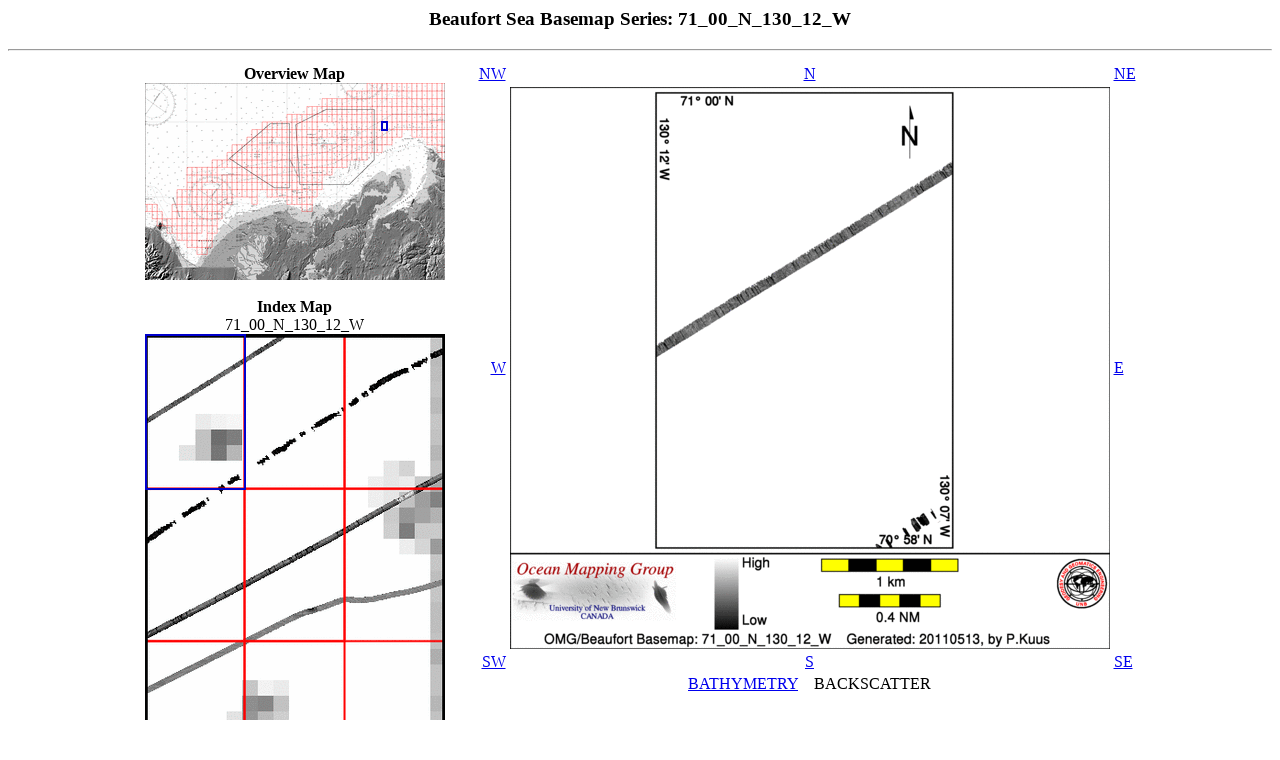

--- FILE ---
content_type: text/html; charset=UTF-8
request_url: http://www.omg.unb.ca/projects/Arctic/BeaufortShelf/html/71_00_N_130_12_W_BACKSCATTER.html
body_size: 10839
content:
<html>
<head>
<title>Beaufort Sea Basemap Series: 71_00_N_130_12_W</title>
<script type="text/javascript" src="javascripts/wz_jsgraphics.js"></script>
</head>
<body>
<!-- Necessary for Javascript popup descriptions -->
<div id="dek" class="dek" style = "position: absolute; visibility:hidden; z-index:200;"></div>
<script language="JavaScript" src="javascripts/popupnames.js" type="text/javascript"></script>
<!-- End Necessary for Javascript popup descriptions -->
<h3 align=center>Beaufort Sea Basemap Series: 71_00_N_130_12_W</h3>
<hr>

<table align=center>

<tr>
<td>
<table align=center>
<tr align=center>
<td valign=top width=250>
<center><b>Overview Map</b></center>
<div id="overview" style="position:relative;height:197px;width:100%;">
<img src="maps_index/overview_backscatter.gif" usemap="#overview_map" border="0">
</div>
<br>

<center><b>Index Map</b><br>71_00_N_130_12_W</center>
<div id="zoombox" style="position:relative;width:100%;">
<img src="maps_index/backscatter/71_00_N_130_12_W_BACKSCATTER.gif" usemap="#index_map" border="0">
</div>
<br>

<center><b>Downloads</b><br>ESRI grid files for: <a href="grids/71_00_N_130_12_W_BACKSCATTER.zip">This basemap</a><br></center>

</td>
</tr>
</table>
</td>

<td width=20></td>

<td valign=top>
<table>
<tr>
<td align=right valign=bottom><a href="71_02_N_130_16_W_BACKSCATTER.html">NW</a></td>
<td align=center valign=bottom><a href="71_02_N_130_12_W_BACKSCATTER.html">N</a></td>
<td align=left valign=bottom><a href="71_02_N_130_08_W_BACKSCATTER.html">NE</a></td>
</tr>

<tr align=center>
<td align=right valign=center><a href="71_00_N_130_16_W_BACKSCATTER.html">W</a></td>
<td><a href="71_00_N_130_12_W_BACKSCATTER.gif"><img width="600" height="562" src="71_00_N_130_12_W_BACKSCATTER_thm.gif" onmouseover="popup('Click for high-res!','lightyellow')"; onmouseout="kill()" border=0></a></td>
<td align=left valign=center><a href="71_00_N_130_08_W_BACKSCATTER.html">E</a></td>
</tr>

<tr align=center>
<td align=right valign=top><a href="70_58_N_130_16_W_BACKSCATTER.html">SW</a></td>
<td align=center valign=top><a href="70_58_N_130_12_W_BACKSCATTER.html">S</a></td>
<td align=left valign=top><a href="70_58_N_130_08_W_BACKSCATTER.html">SE</a></td>
</tr>

<tr>
<td></td>
<td align=center>



<a href="71_00_N_130_12_W_BATHY.html">BATHYMETRY</a>
&nbsp;&nbsp;&nbsp;BACKSCATTER


</td>
<td></td>
</tr>

</table>


</td>
</tr>
</table>



<hr>
<table width=100%>
<tr>
<td align=left><a href="index.html">Home...</a></td>
<td align=right><a href="about.html">About</a> these basemaps...</td>
</tr>
</table>


<hr>


<h3>Source data</h3>
The basemap shown above is a blend of several sources of data.  The coverage achieved by the contributing data sets is shown in the thumbnail images below.  Links for individual ESRI grid files and metadata are available below the thumbnail for each source data set.  Note that metadata links will open in a new window.
<p>
<table border=1 cellpadding=3>
<tr>
 <td valign=top align=center>2006_Amundsen<br><img border=1 src="71_00_N_130_12_W_BACKSCATTER.coverage_2006_Amundsen.gif"><br></td> <td valign=top align=center>2007_Amundsen<br><img border=1 src="71_00_N_130_12_W_BACKSCATTER.coverage_2007_Amundsen.gif"><br></td>
</tr>
</table>
<p>
<hr>
Survey Lines for each area
<pre>
Data from source: 2006_Amundsen
LINE - /media/Arctic1/2006_Amundsen/018_Beaufort_1/EM300/ss/JD281/0133_20061008_220202.ss_bp - 2196 pings included
LINE - /media/Arctic1/2006_Amundsen/026_Labrador/EM300/ss/JD306/0045_20061102_215950.ss_bp - 4562 pings included
LINE - /media/Arctic1/2006_Amundsen/026_Labrador/EM300/ss/JD306/0046_20061102_234604.ss_bp - 4023 pings included
LINE - /media/Arctic1/2006_Amundsen/026_Labrador/EM300/ss/JD307/0047_20061103_013924.ss_bp - 3233 pings included



Data from source: 2007_Amundsen
LINE - /media/Arctic1/2007_Amundsen/016_Amundsen/EM300/ss/JD288/0062_20071015_073925.ss_bp - 500 pings included



</pre>
<hr>
<i>Created: 20110512 by P.Kuus</i>

<script type="text/javascript">
<!--
var no_dhtm = (document.layers || window.opera && !document.defaultView);

function D()
{
    var wc = (window.innerWidth? innerWidth
        : (document.documentElement && document.documentElement.clientWidth)? document.documentElement.clientWidth
        : (document.body && document.body.clientWidth)? document.body.clientWidth
        : document.getElementsByTagName? document.getElementsByTagName('body')[0].offsetWidth
        : 800) >>1;
    var dy = no_dhtm? 115 : 0;


    var jg = new jsGraphics(no_dhtm? null : "overview");

	jg.setStroke(2);

    var polygx=new Array(236,241,241,236);
    var polygy=new Array(38+dy, 38+dy, 46+dy,46+dy);

    jg.setColor("#0000cc");
    jg.drawPolygon(polygx, polygy);

    jg.paint();

    var jg2 = new jsGraphics(no_dhtm? null : "zoombox");

    var polygx2=new Array(0,99,99,0);
    var polygy2=new Array(0+dy, 0+dy, 154+dy,154+dy);

	jg2.setStroke(2);
    jg2.setColor("#0000cc");
    jg2.drawPolygon(polygx2, polygy2);

    jg2.paint();

}

function D2()
{
    var wc = (window.innerWidth? innerWidth
        : (document.documentElement && document.documentElement.clientWidth)? document.documentElement.clientWidth
        : (document.body && document.body.clientWidth)? document.body.clientWidth
        : document.getElementsByTagName? document.getElementsByTagName('body')[0].offsetWidth
        : 800) >>1;
    var dy = no_dhtm? 115 : 0;

    var jg2 = new jsGraphics(no_dhtm? null : "zoombox");

    var polygx2=new Array(0,99,99,0);
    var polygy2=new Array(0+dy, 0+dy, 154+dy,154+dy);

    jg2.setColor("#0000cc");
    jg2.drawPolygon(polygx2, polygy2);

    jg2.paint();
}



if(document.all && !document.getElementById)
{
    window.onload = function()
    {
        window.setTimeout("D();", 100);
    }
}
else
{
	D();
}
//-->
</script>



</body>
</html>
<map name="index_map">
<area href="71_00_N_130_12_W_BACKSCATTER.html" onmouseover="popup('71_00_N_130_12_W','lightyellow')"; onmouseout="kill()" alt="71_00_N_130_12_W" shape="polygon" coords="0,0,99,0,99,154,0,154">
<area href="71_00_N_130_08_W_BACKSCATTER.html" onmouseover="popup('71_00_N_130_08_W','lightyellow')"; onmouseout="kill()" alt="71_00_N_130_08_W" shape="polygon" coords="99,0,199,0,199,154,99,154">
<area href="71_00_N_130_04_W_BACKSCATTER.html" onmouseover="popup('71_00_N_130_04_W','lightyellow')"; onmouseout="kill()" alt="71_00_N_130_04_W" shape="polygon" coords="199,0,299,0,299,154,199,154">
<area href="70_58_N_130_12_W_BACKSCATTER.html" onmouseover="popup('70_58_N_130_12_W','lightyellow')"; onmouseout="kill()" alt="70_58_N_130_12_W" shape="polygon" coords="0,154,99,154,99,306,0,306">
<area href="70_58_N_130_08_W_BACKSCATTER.html" onmouseover="popup('70_58_N_130_08_W','lightyellow')"; onmouseout="kill()" alt="70_58_N_130_08_W" shape="polygon" coords="99,154,199,154,199,306,99,306">
<area href="70_58_N_130_04_W_BACKSCATTER.html" onmouseover="popup('70_58_N_130_04_W','lightyellow')"; onmouseout="kill()" alt="70_58_N_130_04_W" shape="polygon" coords="199,154,299,154,299,306,199,306">
<area href="70_56_N_130_12_W_BACKSCATTER.html" onmouseover="popup('70_56_N_130_12_W','lightyellow')"; onmouseout="kill()" alt="70_56_N_130_12_W" shape="polygon" coords="0,306,99,306,99,459,0,459">
<area href="70_56_N_130_08_W_BACKSCATTER.html" onmouseover="popup('70_56_N_130_08_W','lightyellow')"; onmouseout="kill()" alt="70_56_N_130_08_W" shape="polygon" coords="99,306,199,306,199,459,99,459">
</map>
<map name="overview_map">
<area href="69_18_N_137_24_W_BACKSCATTER.html" onmouseover="popup('69_18_N_137_24_W','lightyellow')"; onmouseout="kill()" alt="69_18_N_137_24_W" shape="polygon" coords="56,163,62,163,62,170,56,170">
<area href="69_18_N_137_36_W_BACKSCATTER.html" onmouseover="popup('69_18_N_137_36_W','lightyellow')"; onmouseout="kill()" alt="69_18_N_137_36_W" shape="polygon" coords="51,163,56,163,56,170,51,170">
<area href="69_24_N_137_12_W_BACKSCATTER.html" onmouseover="popup('69_24_N_137_12_W','lightyellow')"; onmouseout="kill()" alt="69_24_N_137_12_W" shape="polygon" coords="62,156,67,156,67,163,62,163">
<area href="69_24_N_137_24_W_BACKSCATTER.html" onmouseover="popup('69_24_N_137_24_W','lightyellow')"; onmouseout="kill()" alt="69_24_N_137_24_W" shape="polygon" coords="56,156,62,156,62,163,56,163">
<area href="69_24_N_137_36_W_BACKSCATTER.html" onmouseover="popup('69_24_N_137_36_W','lightyellow')"; onmouseout="kill()" alt="69_24_N_137_36_W" shape="polygon" coords="51,156,56,156,56,163,51,163">
<area href="69_24_N_137_48_W_BACKSCATTER.html" onmouseover="popup('69_24_N_137_48_W','lightyellow')"; onmouseout="kill()" alt="69_24_N_137_48_W" shape="polygon" coords="46,156,51,156,51,163,46,163">
<area href="69_24_N_138_00_W_BACKSCATTER.html" onmouseover="popup('69_24_N_138_00_W','lightyellow')"; onmouseout="kill()" alt="69_24_N_138_00_W" shape="polygon" coords="41,156,46,156,46,163,41,163">
<area href="69_30_N_137_12_W_BACKSCATTER.html" onmouseover="popup('69_30_N_137_12_W','lightyellow')"; onmouseout="kill()" alt="69_30_N_137_12_W" shape="polygon" coords="62,149,67,149,67,156,62,156">
<area href="69_30_N_137_48_W_BACKSCATTER.html" onmouseover="popup('69_30_N_137_48_W','lightyellow')"; onmouseout="kill()" alt="69_30_N_137_48_W" shape="polygon" coords="46,149,51,149,51,156,46,156">
<area href="69_30_N_138_00_W_BACKSCATTER.html" onmouseover="popup('69_30_N_138_00_W','lightyellow')"; onmouseout="kill()" alt="69_30_N_138_00_W" shape="polygon" coords="41,149,46,149,46,156,41,156">
<area href="69_30_N_138_12_W_BACKSCATTER.html" onmouseover="popup('69_30_N_138_12_W','lightyellow')"; onmouseout="kill()" alt="69_30_N_138_12_W" shape="polygon" coords="36,149,41,149,41,156,36,156">
<area href="69_30_N_138_24_W_BACKSCATTER.html" onmouseover="popup('69_30_N_138_24_W','lightyellow')"; onmouseout="kill()" alt="69_30_N_138_24_W" shape="polygon" coords="31,149,36,149,36,156,31,156">
<area href="69_36_N_137_00_W_BACKSCATTER.html" onmouseover="popup('69_36_N_137_00_W','lightyellow')"; onmouseout="kill()" alt="69_36_N_137_00_W" shape="polygon" coords="67,142,71,142,71,149,67,149">
<area href="69_36_N_137_12_W_BACKSCATTER.html" onmouseover="popup('69_36_N_137_12_W','lightyellow')"; onmouseout="kill()" alt="69_36_N_137_12_W" shape="polygon" coords="62,142,67,142,67,149,62,149">
<area href="69_36_N_137_36_W_BACKSCATTER.html" onmouseover="popup('69_36_N_137_36_W','lightyellow')"; onmouseout="kill()" alt="69_36_N_137_36_W" shape="polygon" coords="51,142,56,142,56,149,51,149">
<area href="69_36_N_137_48_W_BACKSCATTER.html" onmouseover="popup('69_36_N_137_48_W','lightyellow')"; onmouseout="kill()" alt="69_36_N_137_48_W" shape="polygon" coords="46,142,51,142,51,149,46,149">
<area href="69_36_N_138_00_W_BACKSCATTER.html" onmouseover="popup('69_36_N_138_00_W','lightyellow')"; onmouseout="kill()" alt="69_36_N_138_00_W" shape="polygon" coords="41,142,46,142,46,149,41,149">
<area href="69_36_N_138_12_W_BACKSCATTER.html" onmouseover="popup('69_36_N_138_12_W','lightyellow')"; onmouseout="kill()" alt="69_36_N_138_12_W" shape="polygon" coords="36,142,41,142,41,149,36,149">
<area href="69_36_N_138_24_W_BACKSCATTER.html" onmouseover="popup('69_36_N_138_24_W','lightyellow')"; onmouseout="kill()" alt="69_36_N_138_24_W" shape="polygon" coords="31,142,36,142,36,149,31,149">
<area href="69_36_N_138_36_W_BACKSCATTER.html" onmouseover="popup('69_36_N_138_36_W','lightyellow')"; onmouseout="kill()" alt="69_36_N_138_36_W" shape="polygon" coords="26,142,31,142,31,149,26,149">
<area href="69_36_N_138_48_W_BACKSCATTER.html" onmouseover="popup('69_36_N_138_48_W','lightyellow')"; onmouseout="kill()" alt="69_36_N_138_48_W" shape="polygon" coords="21,142,26,142,26,149,21,149">
<area href="69_42_N_137_00_W_BACKSCATTER.html" onmouseover="popup('69_42_N_137_00_W','lightyellow')"; onmouseout="kill()" alt="69_42_N_137_00_W" shape="polygon" coords="67,135,71,135,71,142,67,142">
<area href="69_42_N_137_24_W_BACKSCATTER.html" onmouseover="popup('69_42_N_137_24_W','lightyellow')"; onmouseout="kill()" alt="69_42_N_137_24_W" shape="polygon" coords="56,135,62,135,62,142,56,142">
<area href="69_42_N_137_36_W_BACKSCATTER.html" onmouseover="popup('69_42_N_137_36_W','lightyellow')"; onmouseout="kill()" alt="69_42_N_137_36_W" shape="polygon" coords="51,135,56,135,56,142,51,142">
<area href="69_42_N_137_48_W_BACKSCATTER.html" onmouseover="popup('69_42_N_137_48_W','lightyellow')"; onmouseout="kill()" alt="69_42_N_137_48_W" shape="polygon" coords="46,135,51,135,51,142,46,142">
<area href="69_42_N_138_00_W_BACKSCATTER.html" onmouseover="popup('69_42_N_138_00_W','lightyellow')"; onmouseout="kill()" alt="69_42_N_138_00_W" shape="polygon" coords="41,135,46,135,46,142,41,142">
<area href="69_42_N_138_12_W_BACKSCATTER.html" onmouseover="popup('69_42_N_138_12_W','lightyellow')"; onmouseout="kill()" alt="69_42_N_138_12_W" shape="polygon" coords="36,135,41,135,41,142,36,142">
<area href="69_42_N_138_24_W_BACKSCATTER.html" onmouseover="popup('69_42_N_138_24_W','lightyellow')"; onmouseout="kill()" alt="69_42_N_138_24_W" shape="polygon" coords="31,135,36,135,36,142,31,142">
<area href="69_42_N_138_48_W_BACKSCATTER.html" onmouseover="popup('69_42_N_138_48_W','lightyellow')"; onmouseout="kill()" alt="69_42_N_138_48_W" shape="polygon" coords="21,135,26,135,26,142,21,142">
<area href="69_42_N_139_00_W_BACKSCATTER.html" onmouseover="popup('69_42_N_139_00_W','lightyellow')"; onmouseout="kill()" alt="69_42_N_139_00_W" shape="polygon" coords="17,135,21,135,21,142,17,142">
<area href="69_42_N_139_12_W_BACKSCATTER.html" onmouseover="popup('69_42_N_139_12_W','lightyellow')"; onmouseout="kill()" alt="69_42_N_139_12_W" shape="polygon" coords="12,135,17,135,17,142,12,142">
<area href="69_48_N_136_48_W_BACKSCATTER.html" onmouseover="popup('69_48_N_136_48_W','lightyellow')"; onmouseout="kill()" alt="69_48_N_136_48_W" shape="polygon" coords="71,128,76,128,76,135,71,135">
<area href="69_48_N_137_00_W_BACKSCATTER.html" onmouseover="popup('69_48_N_137_00_W','lightyellow')"; onmouseout="kill()" alt="69_48_N_137_00_W" shape="polygon" coords="67,128,71,128,71,135,67,135">
<area href="69_48_N_137_12_W_BACKSCATTER.html" onmouseover="popup('69_48_N_137_12_W','lightyellow')"; onmouseout="kill()" alt="69_48_N_137_12_W" shape="polygon" coords="62,128,67,128,67,135,62,135">
<area href="69_48_N_137_24_W_BACKSCATTER.html" onmouseover="popup('69_48_N_137_24_W','lightyellow')"; onmouseout="kill()" alt="69_48_N_137_24_W" shape="polygon" coords="56,128,62,128,62,135,56,135">
<area href="69_48_N_137_36_W_BACKSCATTER.html" onmouseover="popup('69_48_N_137_36_W','lightyellow')"; onmouseout="kill()" alt="69_48_N_137_36_W" shape="polygon" coords="51,128,56,128,56,135,51,135">
<area href="69_48_N_137_48_W_BACKSCATTER.html" onmouseover="popup('69_48_N_137_48_W','lightyellow')"; onmouseout="kill()" alt="69_48_N_137_48_W" shape="polygon" coords="46,128,51,128,51,135,46,135">
<area href="69_48_N_138_00_W_BACKSCATTER.html" onmouseover="popup('69_48_N_138_00_W','lightyellow')"; onmouseout="kill()" alt="69_48_N_138_00_W" shape="polygon" coords="41,128,46,128,46,135,41,135">
<area href="69_48_N_138_12_W_BACKSCATTER.html" onmouseover="popup('69_48_N_138_12_W','lightyellow')"; onmouseout="kill()" alt="69_48_N_138_12_W" shape="polygon" coords="36,128,41,128,41,135,36,135">
<area href="69_48_N_138_24_W_BACKSCATTER.html" onmouseover="popup('69_48_N_138_24_W','lightyellow')"; onmouseout="kill()" alt="69_48_N_138_24_W" shape="polygon" coords="31,128,36,128,36,135,31,135">
<area href="69_48_N_138_36_W_BACKSCATTER.html" onmouseover="popup('69_48_N_138_36_W','lightyellow')"; onmouseout="kill()" alt="69_48_N_138_36_W" shape="polygon" coords="26,128,31,128,31,135,26,135">
<area href="69_48_N_139_12_W_BACKSCATTER.html" onmouseover="popup('69_48_N_139_12_W','lightyellow')"; onmouseout="kill()" alt="69_48_N_139_12_W" shape="polygon" coords="12,128,17,128,17,135,12,135">
<area href="69_48_N_139_24_W_BACKSCATTER.html" onmouseover="popup('69_48_N_139_24_W','lightyellow')"; onmouseout="kill()" alt="69_48_N_139_24_W" shape="polygon" coords="7,128,12,128,12,135,7,135">
<area href="69_54_N_133_12_W_BACKSCATTER.html" onmouseover="popup('69_54_N_133_12_W','lightyellow')"; onmouseout="kill()" alt="69_54_N_133_12_W" shape="polygon" coords="161,120,167,120,167,128,161,128">
<area href="69_54_N_133_24_W_BACKSCATTER.html" onmouseover="popup('69_54_N_133_24_W','lightyellow')"; onmouseout="kill()" alt="69_54_N_133_24_W" shape="polygon" coords="156,120,161,120,161,128,156,128">
<area href="69_54_N_136_48_W_BACKSCATTER.html" onmouseover="popup('69_54_N_136_48_W','lightyellow')"; onmouseout="kill()" alt="69_54_N_136_48_W" shape="polygon" coords="71,120,76,120,76,128,71,128">
<area href="69_54_N_137_00_W_BACKSCATTER.html" onmouseover="popup('69_54_N_137_00_W','lightyellow')"; onmouseout="kill()" alt="69_54_N_137_00_W" shape="polygon" coords="67,120,71,120,71,128,67,128">
<area href="69_54_N_137_12_W_BACKSCATTER.html" onmouseover="popup('69_54_N_137_12_W','lightyellow')"; onmouseout="kill()" alt="69_54_N_137_12_W" shape="polygon" coords="62,120,67,120,67,128,62,128">
<area href="69_54_N_137_24_W_BACKSCATTER.html" onmouseover="popup('69_54_N_137_24_W','lightyellow')"; onmouseout="kill()" alt="69_54_N_137_24_W" shape="polygon" coords="56,120,62,120,62,128,56,128">
<area href="69_54_N_137_36_W_BACKSCATTER.html" onmouseover="popup('69_54_N_137_36_W','lightyellow')"; onmouseout="kill()" alt="69_54_N_137_36_W" shape="polygon" coords="51,120,56,120,56,128,51,128">
<area href="69_54_N_137_48_W_BACKSCATTER.html" onmouseover="popup('69_54_N_137_48_W','lightyellow')"; onmouseout="kill()" alt="69_54_N_137_48_W" shape="polygon" coords="46,120,51,120,51,128,46,128">
<area href="69_54_N_138_24_W_BACKSCATTER.html" onmouseover="popup('69_54_N_138_24_W','lightyellow')"; onmouseout="kill()" alt="69_54_N_138_24_W" shape="polygon" coords="31,120,36,120,36,128,31,128">
<area href="69_54_N_138_36_W_BACKSCATTER.html" onmouseover="popup('69_54_N_138_36_W','lightyellow')"; onmouseout="kill()" alt="69_54_N_138_36_W" shape="polygon" coords="26,120,31,120,31,128,26,128">
<area href="69_54_N_139_24_W_BACKSCATTER.html" onmouseover="popup('69_54_N_139_24_W','lightyellow')"; onmouseout="kill()" alt="69_54_N_139_24_W" shape="polygon" coords="7,120,12,120,12,128,7,128">
<area href="69_54_N_139_36_W_BACKSCATTER.html" onmouseover="popup('69_54_N_139_36_W','lightyellow')"; onmouseout="kill()" alt="69_54_N_139_36_W" shape="polygon" coords="1,120,7,120,7,128,1,128">
<area href="69_54_N_139_48_W_BACKSCATTER.html" onmouseover="popup('69_54_N_139_48_W','lightyellow')"; onmouseout="kill()" alt="69_54_N_139_48_W" shape="polygon" coords="-2,120,1,120,1,128,-2,128">
<area href="70_00_N_133_12_W_BACKSCATTER.html" onmouseover="popup('70_00_N_133_12_W','lightyellow')"; onmouseout="kill()" alt="70_00_N_133_12_W" shape="polygon" coords="161,113,167,113,167,120,161,120">
<area href="70_00_N_133_24_W_BACKSCATTER.html" onmouseover="popup('70_00_N_133_24_W','lightyellow')"; onmouseout="kill()" alt="70_00_N_133_24_W" shape="polygon" coords="156,113,161,113,161,120,156,120">
<area href="70_00_N_133_36_W_BACKSCATTER.html" onmouseover="popup('70_00_N_133_36_W','lightyellow')"; onmouseout="kill()" alt="70_00_N_133_36_W" shape="polygon" coords="151,113,156,113,156,120,151,120">
<area href="70_00_N_133_48_W_BACKSCATTER.html" onmouseover="popup('70_00_N_133_48_W','lightyellow')"; onmouseout="kill()" alt="70_00_N_133_48_W" shape="polygon" coords="146,113,151,113,151,120,146,120">
<area href="70_00_N_134_00_W_BACKSCATTER.html" onmouseover="popup('70_00_N_134_00_W','lightyellow')"; onmouseout="kill()" alt="70_00_N_134_00_W" shape="polygon" coords="141,113,146,113,146,120,141,120">
<area href="70_00_N_135_24_W_BACKSCATTER.html" onmouseover="popup('70_00_N_135_24_W','lightyellow')"; onmouseout="kill()" alt="70_00_N_135_24_W" shape="polygon" coords="106,113,112,113,112,120,106,120">
<area href="70_00_N_136_24_W_BACKSCATTER.html" onmouseover="popup('70_00_N_136_24_W','lightyellow')"; onmouseout="kill()" alt="70_00_N_136_24_W" shape="polygon" coords="81,113,86,113,86,120,81,120">
<area href="70_00_N_136_36_W_BACKSCATTER.html" onmouseover="popup('70_00_N_136_36_W','lightyellow')"; onmouseout="kill()" alt="70_00_N_136_36_W" shape="polygon" coords="76,113,81,113,81,120,76,120">
<area href="70_00_N_136_48_W_BACKSCATTER.html" onmouseover="popup('70_00_N_136_48_W','lightyellow')"; onmouseout="kill()" alt="70_00_N_136_48_W" shape="polygon" coords="71,113,76,113,76,120,71,120">
<area href="70_00_N_137_00_W_BACKSCATTER.html" onmouseover="popup('70_00_N_137_00_W','lightyellow')"; onmouseout="kill()" alt="70_00_N_137_00_W" shape="polygon" coords="67,113,71,113,71,120,67,120">
<area href="70_00_N_137_12_W_BACKSCATTER.html" onmouseover="popup('70_00_N_137_12_W','lightyellow')"; onmouseout="kill()" alt="70_00_N_137_12_W" shape="polygon" coords="62,113,67,113,67,120,62,120">
<area href="70_00_N_137_24_W_BACKSCATTER.html" onmouseover="popup('70_00_N_137_24_W','lightyellow')"; onmouseout="kill()" alt="70_00_N_137_24_W" shape="polygon" coords="56,113,62,113,62,120,56,120">
<area href="70_00_N_137_36_W_BACKSCATTER.html" onmouseover="popup('70_00_N_137_36_W','lightyellow')"; onmouseout="kill()" alt="70_00_N_137_36_W" shape="polygon" coords="51,113,56,113,56,120,51,120">
<area href="70_00_N_137_48_W_BACKSCATTER.html" onmouseover="popup('70_00_N_137_48_W','lightyellow')"; onmouseout="kill()" alt="70_00_N_137_48_W" shape="polygon" coords="46,113,51,113,51,120,46,120">
<area href="70_00_N_138_00_W_BACKSCATTER.html" onmouseover="popup('70_00_N_138_00_W','lightyellow')"; onmouseout="kill()" alt="70_00_N_138_00_W" shape="polygon" coords="41,113,46,113,46,120,41,120">
<area href="70_00_N_138_12_W_BACKSCATTER.html" onmouseover="popup('70_00_N_138_12_W','lightyellow')"; onmouseout="kill()" alt="70_00_N_138_12_W" shape="polygon" coords="36,113,41,113,41,120,36,120">
<area href="70_00_N_138_24_W_BACKSCATTER.html" onmouseover="popup('70_00_N_138_24_W','lightyellow')"; onmouseout="kill()" alt="70_00_N_138_24_W" shape="polygon" coords="31,113,36,113,36,120,31,120">
<area href="70_06_N_133_00_W_BACKSCATTER.html" onmouseover="popup('70_06_N_133_00_W','lightyellow')"; onmouseout="kill()" alt="70_06_N_133_00_W" shape="polygon" coords="167,106,171,106,171,113,167,113">
<area href="70_06_N_133_12_W_BACKSCATTER.html" onmouseover="popup('70_06_N_133_12_W','lightyellow')"; onmouseout="kill()" alt="70_06_N_133_12_W" shape="polygon" coords="161,106,167,106,167,113,161,113">
<area href="70_06_N_133_24_W_BACKSCATTER.html" onmouseover="popup('70_06_N_133_24_W','lightyellow')"; onmouseout="kill()" alt="70_06_N_133_24_W" shape="polygon" coords="156,106,161,106,161,113,156,113">
<area href="70_06_N_133_36_W_BACKSCATTER.html" onmouseover="popup('70_06_N_133_36_W','lightyellow')"; onmouseout="kill()" alt="70_06_N_133_36_W" shape="polygon" coords="151,106,156,106,156,113,151,113">
<area href="70_06_N_133_48_W_BACKSCATTER.html" onmouseover="popup('70_06_N_133_48_W','lightyellow')"; onmouseout="kill()" alt="70_06_N_133_48_W" shape="polygon" coords="146,106,151,106,151,113,146,113">
<area href="70_06_N_134_00_W_BACKSCATTER.html" onmouseover="popup('70_06_N_134_00_W','lightyellow')"; onmouseout="kill()" alt="70_06_N_134_00_W" shape="polygon" coords="141,106,146,106,146,113,141,113">
<area href="70_06_N_134_12_W_BACKSCATTER.html" onmouseover="popup('70_06_N_134_12_W','lightyellow')"; onmouseout="kill()" alt="70_06_N_134_12_W" shape="polygon" coords="136,106,141,106,141,113,136,113">
<area href="70_06_N_134_24_W_BACKSCATTER.html" onmouseover="popup('70_06_N_134_24_W','lightyellow')"; onmouseout="kill()" alt="70_06_N_134_24_W" shape="polygon" coords="131,106,136,106,136,113,131,113">
<area href="70_06_N_134_36_W_BACKSCATTER.html" onmouseover="popup('70_06_N_134_36_W','lightyellow')"; onmouseout="kill()" alt="70_06_N_134_36_W" shape="polygon" coords="126,106,131,106,131,113,126,113">
<area href="70_06_N_134_48_W_BACKSCATTER.html" onmouseover="popup('70_06_N_134_48_W','lightyellow')"; onmouseout="kill()" alt="70_06_N_134_48_W" shape="polygon" coords="121,106,126,106,126,113,121,113">
<area href="70_06_N_135_24_W_BACKSCATTER.html" onmouseover="popup('70_06_N_135_24_W','lightyellow')"; onmouseout="kill()" alt="70_06_N_135_24_W" shape="polygon" coords="106,106,112,106,112,113,106,113">
<area href="70_06_N_135_36_W_BACKSCATTER.html" onmouseover="popup('70_06_N_135_36_W','lightyellow')"; onmouseout="kill()" alt="70_06_N_135_36_W" shape="polygon" coords="101,106,106,106,106,113,101,113">
<area href="70_06_N_135_48_W_BACKSCATTER.html" onmouseover="popup('70_06_N_135_48_W','lightyellow')"; onmouseout="kill()" alt="70_06_N_135_48_W" shape="polygon" coords="96,106,101,106,101,113,96,113">
<area href="70_06_N_136_00_W_BACKSCATTER.html" onmouseover="popup('70_06_N_136_00_W','lightyellow')"; onmouseout="kill()" alt="70_06_N_136_00_W" shape="polygon" coords="91,106,96,106,96,113,91,113">
<area href="70_06_N_136_12_W_BACKSCATTER.html" onmouseover="popup('70_06_N_136_12_W','lightyellow')"; onmouseout="kill()" alt="70_06_N_136_12_W" shape="polygon" coords="86,106,91,106,91,113,86,113">
<area href="70_06_N_136_24_W_BACKSCATTER.html" onmouseover="popup('70_06_N_136_24_W','lightyellow')"; onmouseout="kill()" alt="70_06_N_136_24_W" shape="polygon" coords="81,106,86,106,86,113,81,113">
<area href="70_06_N_136_36_W_BACKSCATTER.html" onmouseover="popup('70_06_N_136_36_W','lightyellow')"; onmouseout="kill()" alt="70_06_N_136_36_W" shape="polygon" coords="76,106,81,106,81,113,76,113">
<area href="70_06_N_136_48_W_BACKSCATTER.html" onmouseover="popup('70_06_N_136_48_W','lightyellow')"; onmouseout="kill()" alt="70_06_N_136_48_W" shape="polygon" coords="71,106,76,106,76,113,71,113">
<area href="70_06_N_137_00_W_BACKSCATTER.html" onmouseover="popup('70_06_N_137_00_W','lightyellow')"; onmouseout="kill()" alt="70_06_N_137_00_W" shape="polygon" coords="67,106,71,106,71,113,67,113">
<area href="70_06_N_137_12_W_BACKSCATTER.html" onmouseover="popup('70_06_N_137_12_W','lightyellow')"; onmouseout="kill()" alt="70_06_N_137_12_W" shape="polygon" coords="62,106,67,106,67,113,62,113">
<area href="70_06_N_137_24_W_BACKSCATTER.html" onmouseover="popup('70_06_N_137_24_W','lightyellow')"; onmouseout="kill()" alt="70_06_N_137_24_W" shape="polygon" coords="56,106,62,106,62,113,56,113">
<area href="70_06_N_137_36_W_BACKSCATTER.html" onmouseover="popup('70_06_N_137_36_W','lightyellow')"; onmouseout="kill()" alt="70_06_N_137_36_W" shape="polygon" coords="51,106,56,106,56,113,51,113">
<area href="70_06_N_137_48_W_BACKSCATTER.html" onmouseover="popup('70_06_N_137_48_W','lightyellow')"; onmouseout="kill()" alt="70_06_N_137_48_W" shape="polygon" coords="46,106,51,106,51,113,46,113">
<area href="70_06_N_138_00_W_BACKSCATTER.html" onmouseover="popup('70_06_N_138_00_W','lightyellow')"; onmouseout="kill()" alt="70_06_N_138_00_W" shape="polygon" coords="41,106,46,106,46,113,41,113">
<area href="70_06_N_138_12_W_BACKSCATTER.html" onmouseover="popup('70_06_N_138_12_W','lightyellow')"; onmouseout="kill()" alt="70_06_N_138_12_W" shape="polygon" coords="36,106,41,106,41,113,36,113">
<area href="70_06_N_138_24_W_BACKSCATTER.html" onmouseover="popup('70_06_N_138_24_W','lightyellow')"; onmouseout="kill()" alt="70_06_N_138_24_W" shape="polygon" coords="31,106,36,106,36,113,31,113">
<area href="70_12_N_132_48_W_BACKSCATTER.html" onmouseover="popup('70_12_N_132_48_W','lightyellow')"; onmouseout="kill()" alt="70_12_N_132_48_W" shape="polygon" coords="171,98,176,98,176,106,171,106">
<area href="70_12_N_133_00_W_BACKSCATTER.html" onmouseover="popup('70_12_N_133_00_W','lightyellow')"; onmouseout="kill()" alt="70_12_N_133_00_W" shape="polygon" coords="167,98,171,98,171,106,167,106">
<area href="70_12_N_133_12_W_BACKSCATTER.html" onmouseover="popup('70_12_N_133_12_W','lightyellow')"; onmouseout="kill()" alt="70_12_N_133_12_W" shape="polygon" coords="161,98,167,98,167,106,161,106">
<area href="70_12_N_133_24_W_BACKSCATTER.html" onmouseover="popup('70_12_N_133_24_W','lightyellow')"; onmouseout="kill()" alt="70_12_N_133_24_W" shape="polygon" coords="156,98,161,98,161,106,156,106">
<area href="70_12_N_133_36_W_BACKSCATTER.html" onmouseover="popup('70_12_N_133_36_W','lightyellow')"; onmouseout="kill()" alt="70_12_N_133_36_W" shape="polygon" coords="151,98,156,98,156,106,151,106">
<area href="70_12_N_133_48_W_BACKSCATTER.html" onmouseover="popup('70_12_N_133_48_W','lightyellow')"; onmouseout="kill()" alt="70_12_N_133_48_W" shape="polygon" coords="146,98,151,98,151,106,146,106">
<area href="70_12_N_134_00_W_BACKSCATTER.html" onmouseover="popup('70_12_N_134_00_W','lightyellow')"; onmouseout="kill()" alt="70_12_N_134_00_W" shape="polygon" coords="141,98,146,98,146,106,141,106">
<area href="70_12_N_134_12_W_BACKSCATTER.html" onmouseover="popup('70_12_N_134_12_W','lightyellow')"; onmouseout="kill()" alt="70_12_N_134_12_W" shape="polygon" coords="136,98,141,98,141,106,136,106">
<area href="70_12_N_134_24_W_BACKSCATTER.html" onmouseover="popup('70_12_N_134_24_W','lightyellow')"; onmouseout="kill()" alt="70_12_N_134_24_W" shape="polygon" coords="131,98,136,98,136,106,131,106">
<area href="70_12_N_134_36_W_BACKSCATTER.html" onmouseover="popup('70_12_N_134_36_W','lightyellow')"; onmouseout="kill()" alt="70_12_N_134_36_W" shape="polygon" coords="126,98,131,98,131,106,126,106">
<area href="70_12_N_134_48_W_BACKSCATTER.html" onmouseover="popup('70_12_N_134_48_W','lightyellow')"; onmouseout="kill()" alt="70_12_N_134_48_W" shape="polygon" coords="121,98,126,98,126,106,121,106">
<area href="70_12_N_135_00_W_BACKSCATTER.html" onmouseover="popup('70_12_N_135_00_W','lightyellow')"; onmouseout="kill()" alt="70_12_N_135_00_W" shape="polygon" coords="117,98,121,98,121,106,117,106">
<area href="70_12_N_135_12_W_BACKSCATTER.html" onmouseover="popup('70_12_N_135_12_W','lightyellow')"; onmouseout="kill()" alt="70_12_N_135_12_W" shape="polygon" coords="112,98,117,98,117,106,112,106">
<area href="70_12_N_135_24_W_BACKSCATTER.html" onmouseover="popup('70_12_N_135_24_W','lightyellow')"; onmouseout="kill()" alt="70_12_N_135_24_W" shape="polygon" coords="106,98,112,98,112,106,106,106">
<area href="70_12_N_135_36_W_BACKSCATTER.html" onmouseover="popup('70_12_N_135_36_W','lightyellow')"; onmouseout="kill()" alt="70_12_N_135_36_W" shape="polygon" coords="101,98,106,98,106,106,101,106">
<area href="70_12_N_135_48_W_BACKSCATTER.html" onmouseover="popup('70_12_N_135_48_W','lightyellow')"; onmouseout="kill()" alt="70_12_N_135_48_W" shape="polygon" coords="96,98,101,98,101,106,96,106">
<area href="70_12_N_136_00_W_BACKSCATTER.html" onmouseover="popup('70_12_N_136_00_W','lightyellow')"; onmouseout="kill()" alt="70_12_N_136_00_W" shape="polygon" coords="91,98,96,98,96,106,91,106">
<area href="70_12_N_136_12_W_BACKSCATTER.html" onmouseover="popup('70_12_N_136_12_W','lightyellow')"; onmouseout="kill()" alt="70_12_N_136_12_W" shape="polygon" coords="86,98,91,98,91,106,86,106">
<area href="70_12_N_136_24_W_BACKSCATTER.html" onmouseover="popup('70_12_N_136_24_W','lightyellow')"; onmouseout="kill()" alt="70_12_N_136_24_W" shape="polygon" coords="81,98,86,98,86,106,81,106">
<area href="70_12_N_136_36_W_BACKSCATTER.html" onmouseover="popup('70_12_N_136_36_W','lightyellow')"; onmouseout="kill()" alt="70_12_N_136_36_W" shape="polygon" coords="76,98,81,98,81,106,76,106">
<area href="70_12_N_137_36_W_BACKSCATTER.html" onmouseover="popup('70_12_N_137_36_W','lightyellow')"; onmouseout="kill()" alt="70_12_N_137_36_W" shape="polygon" coords="51,98,56,98,56,106,51,106">
<area href="70_12_N_137_48_W_BACKSCATTER.html" onmouseover="popup('70_12_N_137_48_W','lightyellow')"; onmouseout="kill()" alt="70_12_N_137_48_W" shape="polygon" coords="46,98,51,98,51,106,46,106">
<area href="70_12_N_138_00_W_BACKSCATTER.html" onmouseover="popup('70_12_N_138_00_W','lightyellow')"; onmouseout="kill()" alt="70_12_N_138_00_W" shape="polygon" coords="41,98,46,98,46,106,41,106">
<area href="70_18_N_132_48_W_BACKSCATTER.html" onmouseover="popup('70_18_N_132_48_W','lightyellow')"; onmouseout="kill()" alt="70_18_N_132_48_W" shape="polygon" coords="171,91,176,91,176,98,171,98">
<area href="70_18_N_133_00_W_BACKSCATTER.html" onmouseover="popup('70_18_N_133_00_W','lightyellow')"; onmouseout="kill()" alt="70_18_N_133_00_W" shape="polygon" coords="167,91,171,91,171,98,167,98">
<area href="70_18_N_133_12_W_BACKSCATTER.html" onmouseover="popup('70_18_N_133_12_W','lightyellow')"; onmouseout="kill()" alt="70_18_N_133_12_W" shape="polygon" coords="161,91,167,91,167,98,161,98">
<area href="70_18_N_133_24_W_BACKSCATTER.html" onmouseover="popup('70_18_N_133_24_W','lightyellow')"; onmouseout="kill()" alt="70_18_N_133_24_W" shape="polygon" coords="156,91,161,91,161,98,156,98">
<area href="70_18_N_133_36_W_BACKSCATTER.html" onmouseover="popup('70_18_N_133_36_W','lightyellow')"; onmouseout="kill()" alt="70_18_N_133_36_W" shape="polygon" coords="151,91,156,91,156,98,151,98">
<area href="70_18_N_133_48_W_BACKSCATTER.html" onmouseover="popup('70_18_N_133_48_W','lightyellow')"; onmouseout="kill()" alt="70_18_N_133_48_W" shape="polygon" coords="146,91,151,91,151,98,146,98">
<area href="70_18_N_134_00_W_BACKSCATTER.html" onmouseover="popup('70_18_N_134_00_W','lightyellow')"; onmouseout="kill()" alt="70_18_N_134_00_W" shape="polygon" coords="141,91,146,91,146,98,141,98">
<area href="70_18_N_134_12_W_BACKSCATTER.html" onmouseover="popup('70_18_N_134_12_W','lightyellow')"; onmouseout="kill()" alt="70_18_N_134_12_W" shape="polygon" coords="136,91,141,91,141,98,136,98">
<area href="70_18_N_134_36_W_BACKSCATTER.html" onmouseover="popup('70_18_N_134_36_W','lightyellow')"; onmouseout="kill()" alt="70_18_N_134_36_W" shape="polygon" coords="126,91,131,91,131,98,126,98">
<area href="70_18_N_134_48_W_BACKSCATTER.html" onmouseover="popup('70_18_N_134_48_W','lightyellow')"; onmouseout="kill()" alt="70_18_N_134_48_W" shape="polygon" coords="121,91,126,91,126,98,121,98">
<area href="70_18_N_135_00_W_BACKSCATTER.html" onmouseover="popup('70_18_N_135_00_W','lightyellow')"; onmouseout="kill()" alt="70_18_N_135_00_W" shape="polygon" coords="117,91,121,91,121,98,117,98">
<area href="70_18_N_135_12_W_BACKSCATTER.html" onmouseover="popup('70_18_N_135_12_W','lightyellow')"; onmouseout="kill()" alt="70_18_N_135_12_W" shape="polygon" coords="112,91,117,91,117,98,112,98">
<area href="70_18_N_135_24_W_BACKSCATTER.html" onmouseover="popup('70_18_N_135_24_W','lightyellow')"; onmouseout="kill()" alt="70_18_N_135_24_W" shape="polygon" coords="106,91,112,91,112,98,106,98">
<area href="70_18_N_135_36_W_BACKSCATTER.html" onmouseover="popup('70_18_N_135_36_W','lightyellow')"; onmouseout="kill()" alt="70_18_N_135_36_W" shape="polygon" coords="101,91,106,91,106,98,101,98">
<area href="70_18_N_135_48_W_BACKSCATTER.html" onmouseover="popup('70_18_N_135_48_W','lightyellow')"; onmouseout="kill()" alt="70_18_N_135_48_W" shape="polygon" coords="96,91,101,91,101,98,96,98">
<area href="70_18_N_136_00_W_BACKSCATTER.html" onmouseover="popup('70_18_N_136_00_W','lightyellow')"; onmouseout="kill()" alt="70_18_N_136_00_W" shape="polygon" coords="91,91,96,91,96,98,91,98">
<area href="70_18_N_136_12_W_BACKSCATTER.html" onmouseover="popup('70_18_N_136_12_W','lightyellow')"; onmouseout="kill()" alt="70_18_N_136_12_W" shape="polygon" coords="86,91,91,91,91,98,86,98">
<area href="70_18_N_136_24_W_BACKSCATTER.html" onmouseover="popup('70_18_N_136_24_W','lightyellow')"; onmouseout="kill()" alt="70_18_N_136_24_W" shape="polygon" coords="81,91,86,91,86,98,81,98">
<area href="70_18_N_136_36_W_BACKSCATTER.html" onmouseover="popup('70_18_N_136_36_W','lightyellow')"; onmouseout="kill()" alt="70_18_N_136_36_W" shape="polygon" coords="76,91,81,91,81,98,76,98">
<area href="70_18_N_136_48_W_BACKSCATTER.html" onmouseover="popup('70_18_N_136_48_W','lightyellow')"; onmouseout="kill()" alt="70_18_N_136_48_W" shape="polygon" coords="71,91,76,91,76,98,71,98">
<area href="70_18_N_137_00_W_BACKSCATTER.html" onmouseover="popup('70_18_N_137_00_W','lightyellow')"; onmouseout="kill()" alt="70_18_N_137_00_W" shape="polygon" coords="67,91,71,91,71,98,67,98">
<area href="70_18_N_137_12_W_BACKSCATTER.html" onmouseover="popup('70_18_N_137_12_W','lightyellow')"; onmouseout="kill()" alt="70_18_N_137_12_W" shape="polygon" coords="62,91,67,91,67,98,62,98">
<area href="70_18_N_137_24_W_BACKSCATTER.html" onmouseover="popup('70_18_N_137_24_W','lightyellow')"; onmouseout="kill()" alt="70_18_N_137_24_W" shape="polygon" coords="56,91,62,91,62,98,56,98">
<area href="70_18_N_137_36_W_BACKSCATTER.html" onmouseover="popup('70_18_N_137_36_W','lightyellow')"; onmouseout="kill()" alt="70_18_N_137_36_W" shape="polygon" coords="51,91,56,91,56,98,51,98">
<area href="70_18_N_137_48_W_BACKSCATTER.html" onmouseover="popup('70_18_N_137_48_W','lightyellow')"; onmouseout="kill()" alt="70_18_N_137_48_W" shape="polygon" coords="46,91,51,91,51,98,46,98">
<area href="70_18_N_138_00_W_BACKSCATTER.html" onmouseover="popup('70_18_N_138_00_W','lightyellow')"; onmouseout="kill()" alt="70_18_N_138_00_W" shape="polygon" coords="41,91,46,91,46,98,41,98">
<area href="70_24_N_132_24_W_BACKSCATTER.html" onmouseover="popup('70_24_N_132_24_W','lightyellow')"; onmouseout="kill()" alt="70_24_N_132_24_W" shape="polygon" coords="181,84,186,84,186,91,181,91">
<area href="70_24_N_132_36_W_BACKSCATTER.html" onmouseover="popup('70_24_N_132_36_W','lightyellow')"; onmouseout="kill()" alt="70_24_N_132_36_W" shape="polygon" coords="176,84,181,84,181,91,176,91">
<area href="70_24_N_132_48_W_BACKSCATTER.html" onmouseover="popup('70_24_N_132_48_W','lightyellow')"; onmouseout="kill()" alt="70_24_N_132_48_W" shape="polygon" coords="171,84,176,84,176,91,171,91">
<area href="70_24_N_133_00_W_BACKSCATTER.html" onmouseover="popup('70_24_N_133_00_W','lightyellow')"; onmouseout="kill()" alt="70_24_N_133_00_W" shape="polygon" coords="167,84,171,84,171,91,167,91">
<area href="70_24_N_133_12_W_BACKSCATTER.html" onmouseover="popup('70_24_N_133_12_W','lightyellow')"; onmouseout="kill()" alt="70_24_N_133_12_W" shape="polygon" coords="161,84,167,84,167,91,161,91">
<area href="70_24_N_133_24_W_BACKSCATTER.html" onmouseover="popup('70_24_N_133_24_W','lightyellow')"; onmouseout="kill()" alt="70_24_N_133_24_W" shape="polygon" coords="156,84,161,84,161,91,156,91">
<area href="70_24_N_133_36_W_BACKSCATTER.html" onmouseover="popup('70_24_N_133_36_W','lightyellow')"; onmouseout="kill()" alt="70_24_N_133_36_W" shape="polygon" coords="151,84,156,84,156,91,151,91">
<area href="70_24_N_133_48_W_BACKSCATTER.html" onmouseover="popup('70_24_N_133_48_W','lightyellow')"; onmouseout="kill()" alt="70_24_N_133_48_W" shape="polygon" coords="146,84,151,84,151,91,146,91">
<area href="70_24_N_134_00_W_BACKSCATTER.html" onmouseover="popup('70_24_N_134_00_W','lightyellow')"; onmouseout="kill()" alt="70_24_N_134_00_W" shape="polygon" coords="141,84,146,84,146,91,141,91">
<area href="70_24_N_134_12_W_BACKSCATTER.html" onmouseover="popup('70_24_N_134_12_W','lightyellow')"; onmouseout="kill()" alt="70_24_N_134_12_W" shape="polygon" coords="136,84,141,84,141,91,136,91">
<area href="70_24_N_134_24_W_BACKSCATTER.html" onmouseover="popup('70_24_N_134_24_W','lightyellow')"; onmouseout="kill()" alt="70_24_N_134_24_W" shape="polygon" coords="131,84,136,84,136,91,131,91">
<area href="70_24_N_134_36_W_BACKSCATTER.html" onmouseover="popup('70_24_N_134_36_W','lightyellow')"; onmouseout="kill()" alt="70_24_N_134_36_W" shape="polygon" coords="126,84,131,84,131,91,126,91">
<area href="70_24_N_134_48_W_BACKSCATTER.html" onmouseover="popup('70_24_N_134_48_W','lightyellow')"; onmouseout="kill()" alt="70_24_N_134_48_W" shape="polygon" coords="121,84,126,84,126,91,121,91">
<area href="70_24_N_135_00_W_BACKSCATTER.html" onmouseover="popup('70_24_N_135_00_W','lightyellow')"; onmouseout="kill()" alt="70_24_N_135_00_W" shape="polygon" coords="117,84,121,84,121,91,117,91">
<area href="70_24_N_135_12_W_BACKSCATTER.html" onmouseover="popup('70_24_N_135_12_W','lightyellow')"; onmouseout="kill()" alt="70_24_N_135_12_W" shape="polygon" coords="112,84,117,84,117,91,112,91">
<area href="70_24_N_135_24_W_BACKSCATTER.html" onmouseover="popup('70_24_N_135_24_W','lightyellow')"; onmouseout="kill()" alt="70_24_N_135_24_W" shape="polygon" coords="106,84,112,84,112,91,106,91">
<area href="70_24_N_135_36_W_BACKSCATTER.html" onmouseover="popup('70_24_N_135_36_W','lightyellow')"; onmouseout="kill()" alt="70_24_N_135_36_W" shape="polygon" coords="101,84,106,84,106,91,101,91">
<area href="70_24_N_135_48_W_BACKSCATTER.html" onmouseover="popup('70_24_N_135_48_W','lightyellow')"; onmouseout="kill()" alt="70_24_N_135_48_W" shape="polygon" coords="96,84,101,84,101,91,96,91">
<area href="70_24_N_136_00_W_BACKSCATTER.html" onmouseover="popup('70_24_N_136_00_W','lightyellow')"; onmouseout="kill()" alt="70_24_N_136_00_W" shape="polygon" coords="91,84,96,84,96,91,91,91">
<area href="70_24_N_136_12_W_BACKSCATTER.html" onmouseover="popup('70_24_N_136_12_W','lightyellow')"; onmouseout="kill()" alt="70_24_N_136_12_W" shape="polygon" coords="86,84,91,84,91,91,86,91">
<area href="70_24_N_137_00_W_BACKSCATTER.html" onmouseover="popup('70_24_N_137_00_W','lightyellow')"; onmouseout="kill()" alt="70_24_N_137_00_W" shape="polygon" coords="67,84,71,84,71,91,67,91">
<area href="70_24_N_137_12_W_BACKSCATTER.html" onmouseover="popup('70_24_N_137_12_W','lightyellow')"; onmouseout="kill()" alt="70_24_N_137_12_W" shape="polygon" coords="62,84,67,84,67,91,62,91">
<area href="70_24_N_137_24_W_BACKSCATTER.html" onmouseover="popup('70_24_N_137_24_W','lightyellow')"; onmouseout="kill()" alt="70_24_N_137_24_W" shape="polygon" coords="56,84,62,84,62,91,56,91">
<area href="70_24_N_137_36_W_BACKSCATTER.html" onmouseover="popup('70_24_N_137_36_W','lightyellow')"; onmouseout="kill()" alt="70_24_N_137_36_W" shape="polygon" coords="51,84,56,84,56,91,51,91">
<area href="70_24_N_137_48_W_BACKSCATTER.html" onmouseover="popup('70_24_N_137_48_W','lightyellow')"; onmouseout="kill()" alt="70_24_N_137_48_W" shape="polygon" coords="46,84,51,84,51,91,46,91">
<area href="70_24_N_138_00_W_BACKSCATTER.html" onmouseover="popup('70_24_N_138_00_W','lightyellow')"; onmouseout="kill()" alt="70_24_N_138_00_W" shape="polygon" coords="41,84,46,84,46,91,41,91">
<area href="70_30_N_131_48_W_BACKSCATTER.html" onmouseover="popup('70_30_N_131_48_W','lightyellow')"; onmouseout="kill()" alt="70_30_N_131_48_W" shape="polygon" coords="196,76,201,76,201,84,196,84">
<area href="70_30_N_132_00_W_BACKSCATTER.html" onmouseover="popup('70_30_N_132_00_W','lightyellow')"; onmouseout="kill()" alt="70_30_N_132_00_W" shape="polygon" coords="191,76,196,76,196,84,191,84">
<area href="70_30_N_132_12_W_BACKSCATTER.html" onmouseover="popup('70_30_N_132_12_W','lightyellow')"; onmouseout="kill()" alt="70_30_N_132_12_W" shape="polygon" coords="186,76,191,76,191,84,186,84">
<area href="70_30_N_132_24_W_BACKSCATTER.html" onmouseover="popup('70_30_N_132_24_W','lightyellow')"; onmouseout="kill()" alt="70_30_N_132_24_W" shape="polygon" coords="181,76,186,76,186,84,181,84">
<area href="70_30_N_132_36_W_BACKSCATTER.html" onmouseover="popup('70_30_N_132_36_W','lightyellow')"; onmouseout="kill()" alt="70_30_N_132_36_W" shape="polygon" coords="176,76,181,76,181,84,176,84">
<area href="70_30_N_132_48_W_BACKSCATTER.html" onmouseover="popup('70_30_N_132_48_W','lightyellow')"; onmouseout="kill()" alt="70_30_N_132_48_W" shape="polygon" coords="171,76,176,76,176,84,171,84">
<area href="70_30_N_133_00_W_BACKSCATTER.html" onmouseover="popup('70_30_N_133_00_W','lightyellow')"; onmouseout="kill()" alt="70_30_N_133_00_W" shape="polygon" coords="167,76,171,76,171,84,167,84">
<area href="70_30_N_133_12_W_BACKSCATTER.html" onmouseover="popup('70_30_N_133_12_W','lightyellow')"; onmouseout="kill()" alt="70_30_N_133_12_W" shape="polygon" coords="161,76,167,76,167,84,161,84">
<area href="70_30_N_133_24_W_BACKSCATTER.html" onmouseover="popup('70_30_N_133_24_W','lightyellow')"; onmouseout="kill()" alt="70_30_N_133_24_W" shape="polygon" coords="156,76,161,76,161,84,156,84">
<area href="70_30_N_133_36_W_BACKSCATTER.html" onmouseover="popup('70_30_N_133_36_W','lightyellow')"; onmouseout="kill()" alt="70_30_N_133_36_W" shape="polygon" coords="151,76,156,76,156,84,151,84">
<area href="70_30_N_133_48_W_BACKSCATTER.html" onmouseover="popup('70_30_N_133_48_W','lightyellow')"; onmouseout="kill()" alt="70_30_N_133_48_W" shape="polygon" coords="146,76,151,76,151,84,146,84">
<area href="70_30_N_134_00_W_BACKSCATTER.html" onmouseover="popup('70_30_N_134_00_W','lightyellow')"; onmouseout="kill()" alt="70_30_N_134_00_W" shape="polygon" coords="141,76,146,76,146,84,141,84">
<area href="70_30_N_134_12_W_BACKSCATTER.html" onmouseover="popup('70_30_N_134_12_W','lightyellow')"; onmouseout="kill()" alt="70_30_N_134_12_W" shape="polygon" coords="136,76,141,76,141,84,136,84">
<area href="70_30_N_134_24_W_BACKSCATTER.html" onmouseover="popup('70_30_N_134_24_W','lightyellow')"; onmouseout="kill()" alt="70_30_N_134_24_W" shape="polygon" coords="131,76,136,76,136,84,131,84">
<area href="70_30_N_134_36_W_BACKSCATTER.html" onmouseover="popup('70_30_N_134_36_W','lightyellow')"; onmouseout="kill()" alt="70_30_N_134_36_W" shape="polygon" coords="126,76,131,76,131,84,126,84">
<area href="70_30_N_134_48_W_BACKSCATTER.html" onmouseover="popup('70_30_N_134_48_W','lightyellow')"; onmouseout="kill()" alt="70_30_N_134_48_W" shape="polygon" coords="121,76,126,76,126,84,121,84">
<area href="70_30_N_135_00_W_BACKSCATTER.html" onmouseover="popup('70_30_N_135_00_W','lightyellow')"; onmouseout="kill()" alt="70_30_N_135_00_W" shape="polygon" coords="117,76,121,76,121,84,117,84">
<area href="70_30_N_135_24_W_BACKSCATTER.html" onmouseover="popup('70_30_N_135_24_W','lightyellow')"; onmouseout="kill()" alt="70_30_N_135_24_W" shape="polygon" coords="106,76,112,76,112,84,106,84">
<area href="70_30_N_135_36_W_BACKSCATTER.html" onmouseover="popup('70_30_N_135_36_W','lightyellow')"; onmouseout="kill()" alt="70_30_N_135_36_W" shape="polygon" coords="101,76,106,76,106,84,101,84">
<area href="70_30_N_135_48_W_BACKSCATTER.html" onmouseover="popup('70_30_N_135_48_W','lightyellow')"; onmouseout="kill()" alt="70_30_N_135_48_W" shape="polygon" coords="96,76,101,76,101,84,96,84">
<area href="70_30_N_136_00_W_BACKSCATTER.html" onmouseover="popup('70_30_N_136_00_W','lightyellow')"; onmouseout="kill()" alt="70_30_N_136_00_W" shape="polygon" coords="91,76,96,76,96,84,91,84">
<area href="70_30_N_136_12_W_BACKSCATTER.html" onmouseover="popup('70_30_N_136_12_W','lightyellow')"; onmouseout="kill()" alt="70_30_N_136_12_W" shape="polygon" coords="86,76,91,76,91,84,86,84">
<area href="70_30_N_136_24_W_BACKSCATTER.html" onmouseover="popup('70_30_N_136_24_W','lightyellow')"; onmouseout="kill()" alt="70_30_N_136_24_W" shape="polygon" coords="81,76,86,76,86,84,81,84">
<area href="70_30_N_136_36_W_BACKSCATTER.html" onmouseover="popup('70_30_N_136_36_W','lightyellow')"; onmouseout="kill()" alt="70_30_N_136_36_W" shape="polygon" coords="76,76,81,76,81,84,76,84">
<area href="70_30_N_136_48_W_BACKSCATTER.html" onmouseover="popup('70_30_N_136_48_W','lightyellow')"; onmouseout="kill()" alt="70_30_N_136_48_W" shape="polygon" coords="71,76,76,76,76,84,71,84">
<area href="70_30_N_137_00_W_BACKSCATTER.html" onmouseover="popup('70_30_N_137_00_W','lightyellow')"; onmouseout="kill()" alt="70_30_N_137_00_W" shape="polygon" coords="67,76,71,76,71,84,67,84">
<area href="70_36_N_127_48_W_BACKSCATTER.html" onmouseover="popup('70_36_N_127_48_W','lightyellow')"; onmouseout="kill()" alt="70_36_N_127_48_W" shape="polygon" coords="296,69,301,69,301,76,296,76">
<area href="70_36_N_131_00_W_BACKSCATTER.html" onmouseover="popup('70_36_N_131_00_W','lightyellow')"; onmouseout="kill()" alt="70_36_N_131_00_W" shape="polygon" coords="216,69,221,69,221,76,216,76">
<area href="70_36_N_131_12_W_BACKSCATTER.html" onmouseover="popup('70_36_N_131_12_W','lightyellow')"; onmouseout="kill()" alt="70_36_N_131_12_W" shape="polygon" coords="211,69,216,69,216,76,211,76">
<area href="70_36_N_131_24_W_BACKSCATTER.html" onmouseover="popup('70_36_N_131_24_W','lightyellow')"; onmouseout="kill()" alt="70_36_N_131_24_W" shape="polygon" coords="206,69,211,69,211,76,206,76">
<area href="70_36_N_131_36_W_BACKSCATTER.html" onmouseover="popup('70_36_N_131_36_W','lightyellow')"; onmouseout="kill()" alt="70_36_N_131_36_W" shape="polygon" coords="201,69,206,69,206,76,201,76">
<area href="70_36_N_131_48_W_BACKSCATTER.html" onmouseover="popup('70_36_N_131_48_W','lightyellow')"; onmouseout="kill()" alt="70_36_N_131_48_W" shape="polygon" coords="196,69,201,69,201,76,196,76">
<area href="70_36_N_132_00_W_BACKSCATTER.html" onmouseover="popup('70_36_N_132_00_W','lightyellow')"; onmouseout="kill()" alt="70_36_N_132_00_W" shape="polygon" coords="191,69,196,69,196,76,191,76">
<area href="70_36_N_132_12_W_BACKSCATTER.html" onmouseover="popup('70_36_N_132_12_W','lightyellow')"; onmouseout="kill()" alt="70_36_N_132_12_W" shape="polygon" coords="186,69,191,69,191,76,186,76">
<area href="70_36_N_132_24_W_BACKSCATTER.html" onmouseover="popup('70_36_N_132_24_W','lightyellow')"; onmouseout="kill()" alt="70_36_N_132_24_W" shape="polygon" coords="181,69,186,69,186,76,181,76">
<area href="70_36_N_132_36_W_BACKSCATTER.html" onmouseover="popup('70_36_N_132_36_W','lightyellow')"; onmouseout="kill()" alt="70_36_N_132_36_W" shape="polygon" coords="176,69,181,69,181,76,176,76">
<area href="70_36_N_132_48_W_BACKSCATTER.html" onmouseover="popup('70_36_N_132_48_W','lightyellow')"; onmouseout="kill()" alt="70_36_N_132_48_W" shape="polygon" coords="171,69,176,69,176,76,171,76">
<area href="70_36_N_133_00_W_BACKSCATTER.html" onmouseover="popup('70_36_N_133_00_W','lightyellow')"; onmouseout="kill()" alt="70_36_N_133_00_W" shape="polygon" coords="167,69,171,69,171,76,167,76">
<area href="70_36_N_133_12_W_BACKSCATTER.html" onmouseover="popup('70_36_N_133_12_W','lightyellow')"; onmouseout="kill()" alt="70_36_N_133_12_W" shape="polygon" coords="161,69,167,69,167,76,161,76">
<area href="70_36_N_133_24_W_BACKSCATTER.html" onmouseover="popup('70_36_N_133_24_W','lightyellow')"; onmouseout="kill()" alt="70_36_N_133_24_W" shape="polygon" coords="156,69,161,69,161,76,156,76">
<area href="70_36_N_133_36_W_BACKSCATTER.html" onmouseover="popup('70_36_N_133_36_W','lightyellow')"; onmouseout="kill()" alt="70_36_N_133_36_W" shape="polygon" coords="151,69,156,69,156,76,151,76">
<area href="70_36_N_133_48_W_BACKSCATTER.html" onmouseover="popup('70_36_N_133_48_W','lightyellow')"; onmouseout="kill()" alt="70_36_N_133_48_W" shape="polygon" coords="146,69,151,69,151,76,146,76">
<area href="70_36_N_134_00_W_BACKSCATTER.html" onmouseover="popup('70_36_N_134_00_W','lightyellow')"; onmouseout="kill()" alt="70_36_N_134_00_W" shape="polygon" coords="141,69,146,69,146,76,141,76">
<area href="70_36_N_134_12_W_BACKSCATTER.html" onmouseover="popup('70_36_N_134_12_W','lightyellow')"; onmouseout="kill()" alt="70_36_N_134_12_W" shape="polygon" coords="136,69,141,69,141,76,136,76">
<area href="70_36_N_134_24_W_BACKSCATTER.html" onmouseover="popup('70_36_N_134_24_W','lightyellow')"; onmouseout="kill()" alt="70_36_N_134_24_W" shape="polygon" coords="131,69,136,69,136,76,131,76">
<area href="70_36_N_134_36_W_BACKSCATTER.html" onmouseover="popup('70_36_N_134_36_W','lightyellow')"; onmouseout="kill()" alt="70_36_N_134_36_W" shape="polygon" coords="126,69,131,69,131,76,126,76">
<area href="70_36_N_134_48_W_BACKSCATTER.html" onmouseover="popup('70_36_N_134_48_W','lightyellow')"; onmouseout="kill()" alt="70_36_N_134_48_W" shape="polygon" coords="121,69,126,69,126,76,121,76">
<area href="70_36_N_135_00_W_BACKSCATTER.html" onmouseover="popup('70_36_N_135_00_W','lightyellow')"; onmouseout="kill()" alt="70_36_N_135_00_W" shape="polygon" coords="117,69,121,69,121,76,117,76">
<area href="70_36_N_135_12_W_BACKSCATTER.html" onmouseover="popup('70_36_N_135_12_W','lightyellow')"; onmouseout="kill()" alt="70_36_N_135_12_W" shape="polygon" coords="112,69,117,69,117,76,112,76">
<area href="70_36_N_135_24_W_BACKSCATTER.html" onmouseover="popup('70_36_N_135_24_W','lightyellow')"; onmouseout="kill()" alt="70_36_N_135_24_W" shape="polygon" coords="106,69,112,69,112,76,106,76">
<area href="70_36_N_135_36_W_BACKSCATTER.html" onmouseover="popup('70_36_N_135_36_W','lightyellow')"; onmouseout="kill()" alt="70_36_N_135_36_W" shape="polygon" coords="101,69,106,69,106,76,101,76">
<area href="70_36_N_135_48_W_BACKSCATTER.html" onmouseover="popup('70_36_N_135_48_W','lightyellow')"; onmouseout="kill()" alt="70_36_N_135_48_W" shape="polygon" coords="96,69,101,69,101,76,96,76">
<area href="70_36_N_136_00_W_BACKSCATTER.html" onmouseover="popup('70_36_N_136_00_W','lightyellow')"; onmouseout="kill()" alt="70_36_N_136_00_W" shape="polygon" coords="91,69,96,69,96,76,91,76">
<area href="70_36_N_136_12_W_BACKSCATTER.html" onmouseover="popup('70_36_N_136_12_W','lightyellow')"; onmouseout="kill()" alt="70_36_N_136_12_W" shape="polygon" coords="86,69,91,69,91,76,86,76">
<area href="70_36_N_136_24_W_BACKSCATTER.html" onmouseover="popup('70_36_N_136_24_W','lightyellow')"; onmouseout="kill()" alt="70_36_N_136_24_W" shape="polygon" coords="81,69,86,69,86,76,81,76">
<area href="70_42_N_127_48_W_BACKSCATTER.html" onmouseover="popup('70_42_N_127_48_W','lightyellow')"; onmouseout="kill()" alt="70_42_N_127_48_W" shape="polygon" coords="296,61,301,61,301,69,296,69">
<area href="70_42_N_128_00_W_BACKSCATTER.html" onmouseover="popup('70_42_N_128_00_W','lightyellow')"; onmouseout="kill()" alt="70_42_N_128_00_W" shape="polygon" coords="291,61,296,61,296,69,291,69">
<area href="70_42_N_130_24_W_BACKSCATTER.html" onmouseover="popup('70_42_N_130_24_W','lightyellow')"; onmouseout="kill()" alt="70_42_N_130_24_W" shape="polygon" coords="231,61,236,61,236,69,231,69">
<area href="70_42_N_130_36_W_BACKSCATTER.html" onmouseover="popup('70_42_N_130_36_W','lightyellow')"; onmouseout="kill()" alt="70_42_N_130_36_W" shape="polygon" coords="226,61,231,61,231,69,226,69">
<area href="70_42_N_130_48_W_BACKSCATTER.html" onmouseover="popup('70_42_N_130_48_W','lightyellow')"; onmouseout="kill()" alt="70_42_N_130_48_W" shape="polygon" coords="221,61,226,61,226,69,221,69">
<area href="70_42_N_131_00_W_BACKSCATTER.html" onmouseover="popup('70_42_N_131_00_W','lightyellow')"; onmouseout="kill()" alt="70_42_N_131_00_W" shape="polygon" coords="216,61,221,61,221,69,216,69">
<area href="70_42_N_131_12_W_BACKSCATTER.html" onmouseover="popup('70_42_N_131_12_W','lightyellow')"; onmouseout="kill()" alt="70_42_N_131_12_W" shape="polygon" coords="211,61,216,61,216,69,211,69">
<area href="70_42_N_131_24_W_BACKSCATTER.html" onmouseover="popup('70_42_N_131_24_W','lightyellow')"; onmouseout="kill()" alt="70_42_N_131_24_W" shape="polygon" coords="206,61,211,61,211,69,206,69">
<area href="70_42_N_131_36_W_BACKSCATTER.html" onmouseover="popup('70_42_N_131_36_W','lightyellow')"; onmouseout="kill()" alt="70_42_N_131_36_W" shape="polygon" coords="201,61,206,61,206,69,201,69">
<area href="70_42_N_131_48_W_BACKSCATTER.html" onmouseover="popup('70_42_N_131_48_W','lightyellow')"; onmouseout="kill()" alt="70_42_N_131_48_W" shape="polygon" coords="196,61,201,61,201,69,196,69">
<area href="70_42_N_132_00_W_BACKSCATTER.html" onmouseover="popup('70_42_N_132_00_W','lightyellow')"; onmouseout="kill()" alt="70_42_N_132_00_W" shape="polygon" coords="191,61,196,61,196,69,191,69">
<area href="70_42_N_132_12_W_BACKSCATTER.html" onmouseover="popup('70_42_N_132_12_W','lightyellow')"; onmouseout="kill()" alt="70_42_N_132_12_W" shape="polygon" coords="186,61,191,61,191,69,186,69">
<area href="70_42_N_132_24_W_BACKSCATTER.html" onmouseover="popup('70_42_N_132_24_W','lightyellow')"; onmouseout="kill()" alt="70_42_N_132_24_W" shape="polygon" coords="181,61,186,61,186,69,181,69">
<area href="70_42_N_132_36_W_BACKSCATTER.html" onmouseover="popup('70_42_N_132_36_W','lightyellow')"; onmouseout="kill()" alt="70_42_N_132_36_W" shape="polygon" coords="176,61,181,61,181,69,176,69">
<area href="70_42_N_133_00_W_BACKSCATTER.html" onmouseover="popup('70_42_N_133_00_W','lightyellow')"; onmouseout="kill()" alt="70_42_N_133_00_W" shape="polygon" coords="167,61,171,61,171,69,167,69">
<area href="70_42_N_133_12_W_BACKSCATTER.html" onmouseover="popup('70_42_N_133_12_W','lightyellow')"; onmouseout="kill()" alt="70_42_N_133_12_W" shape="polygon" coords="161,61,167,61,167,69,161,69">
<area href="70_42_N_133_36_W_BACKSCATTER.html" onmouseover="popup('70_42_N_133_36_W','lightyellow')"; onmouseout="kill()" alt="70_42_N_133_36_W" shape="polygon" coords="151,61,156,61,156,69,151,69">
<area href="70_42_N_133_48_W_BACKSCATTER.html" onmouseover="popup('70_42_N_133_48_W','lightyellow')"; onmouseout="kill()" alt="70_42_N_133_48_W" shape="polygon" coords="146,61,151,61,151,69,146,69">
<area href="70_42_N_134_00_W_BACKSCATTER.html" onmouseover="popup('70_42_N_134_00_W','lightyellow')"; onmouseout="kill()" alt="70_42_N_134_00_W" shape="polygon" coords="141,61,146,61,146,69,141,69">
<area href="70_42_N_134_12_W_BACKSCATTER.html" onmouseover="popup('70_42_N_134_12_W','lightyellow')"; onmouseout="kill()" alt="70_42_N_134_12_W" shape="polygon" coords="136,61,141,61,141,69,136,69">
<area href="70_42_N_134_24_W_BACKSCATTER.html" onmouseover="popup('70_42_N_134_24_W','lightyellow')"; onmouseout="kill()" alt="70_42_N_134_24_W" shape="polygon" coords="131,61,136,61,136,69,131,69">
<area href="70_42_N_134_36_W_BACKSCATTER.html" onmouseover="popup('70_42_N_134_36_W','lightyellow')"; onmouseout="kill()" alt="70_42_N_134_36_W" shape="polygon" coords="126,61,131,61,131,69,126,69">
<area href="70_42_N_134_48_W_BACKSCATTER.html" onmouseover="popup('70_42_N_134_48_W','lightyellow')"; onmouseout="kill()" alt="70_42_N_134_48_W" shape="polygon" coords="121,61,126,61,126,69,121,69">
<area href="70_42_N_135_00_W_BACKSCATTER.html" onmouseover="popup('70_42_N_135_00_W','lightyellow')"; onmouseout="kill()" alt="70_42_N_135_00_W" shape="polygon" coords="117,61,121,61,121,69,117,69">
<area href="70_42_N_135_12_W_BACKSCATTER.html" onmouseover="popup('70_42_N_135_12_W','lightyellow')"; onmouseout="kill()" alt="70_42_N_135_12_W" shape="polygon" coords="112,61,117,61,117,69,112,69">
<area href="70_42_N_135_24_W_BACKSCATTER.html" onmouseover="popup('70_42_N_135_24_W','lightyellow')"; onmouseout="kill()" alt="70_42_N_135_24_W" shape="polygon" coords="106,61,112,61,112,69,106,69">
<area href="70_42_N_135_36_W_BACKSCATTER.html" onmouseover="popup('70_42_N_135_36_W','lightyellow')"; onmouseout="kill()" alt="70_42_N_135_36_W" shape="polygon" coords="101,61,106,61,106,69,101,69">
<area href="70_42_N_135_48_W_BACKSCATTER.html" onmouseover="popup('70_42_N_135_48_W','lightyellow')"; onmouseout="kill()" alt="70_42_N_135_48_W" shape="polygon" coords="96,61,101,61,101,69,96,69">
<area href="70_42_N_136_00_W_BACKSCATTER.html" onmouseover="popup('70_42_N_136_00_W','lightyellow')"; onmouseout="kill()" alt="70_42_N_136_00_W" shape="polygon" coords="91,61,96,61,96,69,91,69">
<area href="70_42_N_136_12_W_BACKSCATTER.html" onmouseover="popup('70_42_N_136_12_W','lightyellow')"; onmouseout="kill()" alt="70_42_N_136_12_W" shape="polygon" coords="86,61,91,61,91,69,86,69">
<area href="70_48_N_127_48_W_BACKSCATTER.html" onmouseover="popup('70_48_N_127_48_W','lightyellow')"; onmouseout="kill()" alt="70_48_N_127_48_W" shape="polygon" coords="296,53,301,53,301,61,296,61">
<area href="70_48_N_128_00_W_BACKSCATTER.html" onmouseover="popup('70_48_N_128_00_W','lightyellow')"; onmouseout="kill()" alt="70_48_N_128_00_W" shape="polygon" coords="291,53,296,53,296,61,291,61">
<area href="70_48_N_128_12_W_BACKSCATTER.html" onmouseover="popup('70_48_N_128_12_W','lightyellow')"; onmouseout="kill()" alt="70_48_N_128_12_W" shape="polygon" coords="286,53,291,53,291,61,286,61">
<area href="70_48_N_128_24_W_BACKSCATTER.html" onmouseover="popup('70_48_N_128_24_W','lightyellow')"; onmouseout="kill()" alt="70_48_N_128_24_W" shape="polygon" coords="281,53,286,53,286,61,281,61">
<area href="70_48_N_130_00_W_BACKSCATTER.html" onmouseover="popup('70_48_N_130_00_W','lightyellow')"; onmouseout="kill()" alt="70_48_N_130_00_W" shape="polygon" coords="241,53,246,53,246,61,241,61">
<area href="70_48_N_130_12_W_BACKSCATTER.html" onmouseover="popup('70_48_N_130_12_W','lightyellow')"; onmouseout="kill()" alt="70_48_N_130_12_W" shape="polygon" coords="236,53,241,53,241,61,236,61">
<area href="70_48_N_130_24_W_BACKSCATTER.html" onmouseover="popup('70_48_N_130_24_W','lightyellow')"; onmouseout="kill()" alt="70_48_N_130_24_W" shape="polygon" coords="231,53,236,53,236,61,231,61">
<area href="70_48_N_130_36_W_BACKSCATTER.html" onmouseover="popup('70_48_N_130_36_W','lightyellow')"; onmouseout="kill()" alt="70_48_N_130_36_W" shape="polygon" coords="226,53,231,53,231,61,226,61">
<area href="70_48_N_130_48_W_BACKSCATTER.html" onmouseover="popup('70_48_N_130_48_W','lightyellow')"; onmouseout="kill()" alt="70_48_N_130_48_W" shape="polygon" coords="221,53,226,53,226,61,221,61">
<area href="70_48_N_131_00_W_BACKSCATTER.html" onmouseover="popup('70_48_N_131_00_W','lightyellow')"; onmouseout="kill()" alt="70_48_N_131_00_W" shape="polygon" coords="216,53,221,53,221,61,216,61">
<area href="70_48_N_131_12_W_BACKSCATTER.html" onmouseover="popup('70_48_N_131_12_W','lightyellow')"; onmouseout="kill()" alt="70_48_N_131_12_W" shape="polygon" coords="211,53,216,53,216,61,211,61">
<area href="70_48_N_131_24_W_BACKSCATTER.html" onmouseover="popup('70_48_N_131_24_W','lightyellow')"; onmouseout="kill()" alt="70_48_N_131_24_W" shape="polygon" coords="206,53,211,53,211,61,206,61">
<area href="70_48_N_131_36_W_BACKSCATTER.html" onmouseover="popup('70_48_N_131_36_W','lightyellow')"; onmouseout="kill()" alt="70_48_N_131_36_W" shape="polygon" coords="201,53,206,53,206,61,201,61">
<area href="70_48_N_131_48_W_BACKSCATTER.html" onmouseover="popup('70_48_N_131_48_W','lightyellow')"; onmouseout="kill()" alt="70_48_N_131_48_W" shape="polygon" coords="196,53,201,53,201,61,196,61">
<area href="70_48_N_132_00_W_BACKSCATTER.html" onmouseover="popup('70_48_N_132_00_W','lightyellow')"; onmouseout="kill()" alt="70_48_N_132_00_W" shape="polygon" coords="191,53,196,53,196,61,191,61">
<area href="70_48_N_133_00_W_BACKSCATTER.html" onmouseover="popup('70_48_N_133_00_W','lightyellow')"; onmouseout="kill()" alt="70_48_N_133_00_W" shape="polygon" coords="167,53,171,53,171,61,167,61">
<area href="70_48_N_133_12_W_BACKSCATTER.html" onmouseover="popup('70_48_N_133_12_W','lightyellow')"; onmouseout="kill()" alt="70_48_N_133_12_W" shape="polygon" coords="161,53,167,53,167,61,161,61">
<area href="70_48_N_133_24_W_BACKSCATTER.html" onmouseover="popup('70_48_N_133_24_W','lightyellow')"; onmouseout="kill()" alt="70_48_N_133_24_W" shape="polygon" coords="156,53,161,53,161,61,156,61">
<area href="70_48_N_133_36_W_BACKSCATTER.html" onmouseover="popup('70_48_N_133_36_W','lightyellow')"; onmouseout="kill()" alt="70_48_N_133_36_W" shape="polygon" coords="151,53,156,53,156,61,151,61">
<area href="70_48_N_133_48_W_BACKSCATTER.html" onmouseover="popup('70_48_N_133_48_W','lightyellow')"; onmouseout="kill()" alt="70_48_N_133_48_W" shape="polygon" coords="146,53,151,53,151,61,146,61">
<area href="70_48_N_134_00_W_BACKSCATTER.html" onmouseover="popup('70_48_N_134_00_W','lightyellow')"; onmouseout="kill()" alt="70_48_N_134_00_W" shape="polygon" coords="141,53,146,53,146,61,141,61">
<area href="70_48_N_134_12_W_BACKSCATTER.html" onmouseover="popup('70_48_N_134_12_W','lightyellow')"; onmouseout="kill()" alt="70_48_N_134_12_W" shape="polygon" coords="136,53,141,53,141,61,136,61">
<area href="70_48_N_134_48_W_BACKSCATTER.html" onmouseover="popup('70_48_N_134_48_W','lightyellow')"; onmouseout="kill()" alt="70_48_N_134_48_W" shape="polygon" coords="121,53,126,53,126,61,121,61">
<area href="70_48_N_135_00_W_BACKSCATTER.html" onmouseover="popup('70_48_N_135_00_W','lightyellow')"; onmouseout="kill()" alt="70_48_N_135_00_W" shape="polygon" coords="117,53,121,53,121,61,117,61">
<area href="70_48_N_135_12_W_BACKSCATTER.html" onmouseover="popup('70_48_N_135_12_W','lightyellow')"; onmouseout="kill()" alt="70_48_N_135_12_W" shape="polygon" coords="112,53,117,53,117,61,112,61">
<area href="70_48_N_135_24_W_BACKSCATTER.html" onmouseover="popup('70_48_N_135_24_W','lightyellow')"; onmouseout="kill()" alt="70_48_N_135_24_W" shape="polygon" coords="106,53,112,53,112,61,106,61">
<area href="70_48_N_135_36_W_BACKSCATTER.html" onmouseover="popup('70_48_N_135_36_W','lightyellow')"; onmouseout="kill()" alt="70_48_N_135_36_W" shape="polygon" coords="101,53,106,53,106,61,101,61">
<area href="70_54_N_127_48_W_BACKSCATTER.html" onmouseover="popup('70_54_N_127_48_W','lightyellow')"; onmouseout="kill()" alt="70_54_N_127_48_W" shape="polygon" coords="296,46,301,46,301,53,296,53">
<area href="70_54_N_128_00_W_BACKSCATTER.html" onmouseover="popup('70_54_N_128_00_W','lightyellow')"; onmouseout="kill()" alt="70_54_N_128_00_W" shape="polygon" coords="291,46,296,46,296,53,291,53">
<area href="70_54_N_128_12_W_BACKSCATTER.html" onmouseover="popup('70_54_N_128_12_W','lightyellow')"; onmouseout="kill()" alt="70_54_N_128_12_W" shape="polygon" coords="286,46,291,46,291,53,286,53">
<area href="70_54_N_128_24_W_BACKSCATTER.html" onmouseover="popup('70_54_N_128_24_W','lightyellow')"; onmouseout="kill()" alt="70_54_N_128_24_W" shape="polygon" coords="281,46,286,46,286,53,281,53">
<area href="70_54_N_128_36_W_BACKSCATTER.html" onmouseover="popup('70_54_N_128_36_W','lightyellow')"; onmouseout="kill()" alt="70_54_N_128_36_W" shape="polygon" coords="276,46,281,46,281,53,276,53">
<area href="70_54_N_128_48_W_BACKSCATTER.html" onmouseover="popup('70_54_N_128_48_W','lightyellow')"; onmouseout="kill()" alt="70_54_N_128_48_W" shape="polygon" coords="271,46,276,46,276,53,271,53">
<area href="70_54_N_129_00_W_BACKSCATTER.html" onmouseover="popup('70_54_N_129_00_W','lightyellow')"; onmouseout="kill()" alt="70_54_N_129_00_W" shape="polygon" coords="266,46,271,46,271,53,266,53">
<area href="70_54_N_129_36_W_BACKSCATTER.html" onmouseover="popup('70_54_N_129_36_W','lightyellow')"; onmouseout="kill()" alt="70_54_N_129_36_W" shape="polygon" coords="251,46,256,46,256,53,251,53">
<area href="70_54_N_129_48_W_BACKSCATTER.html" onmouseover="popup('70_54_N_129_48_W','lightyellow')"; onmouseout="kill()" alt="70_54_N_129_48_W" shape="polygon" coords="246,46,251,46,251,53,246,53">
<area href="70_54_N_130_00_W_BACKSCATTER.html" onmouseover="popup('70_54_N_130_00_W','lightyellow')"; onmouseout="kill()" alt="70_54_N_130_00_W" shape="polygon" coords="241,46,246,46,246,53,241,53">
<area href="70_54_N_130_12_W_BACKSCATTER.html" onmouseover="popup('70_54_N_130_12_W','lightyellow')"; onmouseout="kill()" alt="70_54_N_130_12_W" shape="polygon" coords="236,46,241,46,241,53,236,53">
<area href="70_54_N_130_24_W_BACKSCATTER.html" onmouseover="popup('70_54_N_130_24_W','lightyellow')"; onmouseout="kill()" alt="70_54_N_130_24_W" shape="polygon" coords="231,46,236,46,236,53,231,53">
<area href="70_54_N_130_36_W_BACKSCATTER.html" onmouseover="popup('70_54_N_130_36_W','lightyellow')"; onmouseout="kill()" alt="70_54_N_130_36_W" shape="polygon" coords="226,46,231,46,231,53,226,53">
<area href="70_54_N_130_48_W_BACKSCATTER.html" onmouseover="popup('70_54_N_130_48_W','lightyellow')"; onmouseout="kill()" alt="70_54_N_130_48_W" shape="polygon" coords="221,46,226,46,226,53,221,53">
<area href="70_54_N_131_00_W_BACKSCATTER.html" onmouseover="popup('70_54_N_131_00_W','lightyellow')"; onmouseout="kill()" alt="70_54_N_131_00_W" shape="polygon" coords="216,46,221,46,221,53,216,53">
<area href="70_54_N_131_12_W_BACKSCATTER.html" onmouseover="popup('70_54_N_131_12_W','lightyellow')"; onmouseout="kill()" alt="70_54_N_131_12_W" shape="polygon" coords="211,46,216,46,216,53,211,53">
<area href="70_54_N_131_48_W_BACKSCATTER.html" onmouseover="popup('70_54_N_131_48_W','lightyellow')"; onmouseout="kill()" alt="70_54_N_131_48_W" shape="polygon" coords="196,46,201,46,201,53,196,53">
<area href="70_54_N_132_00_W_BACKSCATTER.html" onmouseover="popup('70_54_N_132_00_W','lightyellow')"; onmouseout="kill()" alt="70_54_N_132_00_W" shape="polygon" coords="191,46,196,46,196,53,191,53">
<area href="70_54_N_132_12_W_BACKSCATTER.html" onmouseover="popup('70_54_N_132_12_W','lightyellow')"; onmouseout="kill()" alt="70_54_N_132_12_W" shape="polygon" coords="186,46,191,46,191,53,186,53">
<area href="70_54_N_132_24_W_BACKSCATTER.html" onmouseover="popup('70_54_N_132_24_W','lightyellow')"; onmouseout="kill()" alt="70_54_N_132_24_W" shape="polygon" coords="181,46,186,46,186,53,181,53">
<area href="70_54_N_132_36_W_BACKSCATTER.html" onmouseover="popup('70_54_N_132_36_W','lightyellow')"; onmouseout="kill()" alt="70_54_N_132_36_W" shape="polygon" coords="176,46,181,46,181,53,176,53">
<area href="70_54_N_132_48_W_BACKSCATTER.html" onmouseover="popup('70_54_N_132_48_W','lightyellow')"; onmouseout="kill()" alt="70_54_N_132_48_W" shape="polygon" coords="171,46,176,46,176,53,171,53">
<area href="70_54_N_133_00_W_BACKSCATTER.html" onmouseover="popup('70_54_N_133_00_W','lightyellow')"; onmouseout="kill()" alt="70_54_N_133_00_W" shape="polygon" coords="167,46,171,46,171,53,167,53">
<area href="70_54_N_133_12_W_BACKSCATTER.html" onmouseover="popup('70_54_N_133_12_W','lightyellow')"; onmouseout="kill()" alt="70_54_N_133_12_W" shape="polygon" coords="161,46,167,46,167,53,161,53">
<area href="70_54_N_133_36_W_BACKSCATTER.html" onmouseover="popup('70_54_N_133_36_W','lightyellow')"; onmouseout="kill()" alt="70_54_N_133_36_W" shape="polygon" coords="151,46,156,46,156,53,151,53">
<area href="70_54_N_133_48_W_BACKSCATTER.html" onmouseover="popup('70_54_N_133_48_W','lightyellow')"; onmouseout="kill()" alt="70_54_N_133_48_W" shape="polygon" coords="146,46,151,46,151,53,146,53">
<area href="70_54_N_134_00_W_BACKSCATTER.html" onmouseover="popup('70_54_N_134_00_W','lightyellow')"; onmouseout="kill()" alt="70_54_N_134_00_W" shape="polygon" coords="141,46,146,46,146,53,141,53">
<area href="70_54_N_134_12_W_BACKSCATTER.html" onmouseover="popup('70_54_N_134_12_W','lightyellow')"; onmouseout="kill()" alt="70_54_N_134_12_W" shape="polygon" coords="136,46,141,46,141,53,136,53">
<area href="70_54_N_134_24_W_BACKSCATTER.html" onmouseover="popup('70_54_N_134_24_W','lightyellow')"; onmouseout="kill()" alt="70_54_N_134_24_W" shape="polygon" coords="131,46,136,46,136,53,131,53">
<area href="70_54_N_134_36_W_BACKSCATTER.html" onmouseover="popup('70_54_N_134_36_W','lightyellow')"; onmouseout="kill()" alt="70_54_N_134_36_W" shape="polygon" coords="126,46,131,46,131,53,126,53">
<area href="70_54_N_134_48_W_BACKSCATTER.html" onmouseover="popup('70_54_N_134_48_W','lightyellow')"; onmouseout="kill()" alt="70_54_N_134_48_W" shape="polygon" coords="121,46,126,46,126,53,121,53">
<area href="70_54_N_135_00_W_BACKSCATTER.html" onmouseover="popup('70_54_N_135_00_W','lightyellow')"; onmouseout="kill()" alt="70_54_N_135_00_W" shape="polygon" coords="117,46,121,46,121,53,117,53">
<area href="70_54_N_135_12_W_BACKSCATTER.html" onmouseover="popup('70_54_N_135_12_W','lightyellow')"; onmouseout="kill()" alt="70_54_N_135_12_W" shape="polygon" coords="112,46,117,46,117,53,112,53">
<area href="70_54_N_135_24_W_BACKSCATTER.html" onmouseover="popup('70_54_N_135_24_W','lightyellow')"; onmouseout="kill()" alt="70_54_N_135_24_W" shape="polygon" coords="106,46,112,46,112,53,106,53">
<area href="71_00_N_127_48_W_BACKSCATTER.html" onmouseover="popup('71_00_N_127_48_W','lightyellow')"; onmouseout="kill()" alt="71_00_N_127_48_W" shape="polygon" coords="296,38,301,38,301,46,296,46">
<area href="71_00_N_128_00_W_BACKSCATTER.html" onmouseover="popup('71_00_N_128_00_W','lightyellow')"; onmouseout="kill()" alt="71_00_N_128_00_W" shape="polygon" coords="291,38,296,38,296,46,291,46">
<area href="71_00_N_128_12_W_BACKSCATTER.html" onmouseover="popup('71_00_N_128_12_W','lightyellow')"; onmouseout="kill()" alt="71_00_N_128_12_W" shape="polygon" coords="286,38,291,38,291,46,286,46">
<area href="71_00_N_128_24_W_BACKSCATTER.html" onmouseover="popup('71_00_N_128_24_W','lightyellow')"; onmouseout="kill()" alt="71_00_N_128_24_W" shape="polygon" coords="281,38,286,38,286,46,281,46">
<area href="71_00_N_128_36_W_BACKSCATTER.html" onmouseover="popup('71_00_N_128_36_W','lightyellow')"; onmouseout="kill()" alt="71_00_N_128_36_W" shape="polygon" coords="276,38,281,38,281,46,276,46">
<area href="71_00_N_128_48_W_BACKSCATTER.html" onmouseover="popup('71_00_N_128_48_W','lightyellow')"; onmouseout="kill()" alt="71_00_N_128_48_W" shape="polygon" coords="271,38,276,38,276,46,271,46">
<area href="71_00_N_129_00_W_BACKSCATTER.html" onmouseover="popup('71_00_N_129_00_W','lightyellow')"; onmouseout="kill()" alt="71_00_N_129_00_W" shape="polygon" coords="266,38,271,38,271,46,266,46">
<area href="71_00_N_129_12_W_BACKSCATTER.html" onmouseover="popup('71_00_N_129_12_W','lightyellow')"; onmouseout="kill()" alt="71_00_N_129_12_W" shape="polygon" coords="261,38,266,38,266,46,261,46">
<area href="71_00_N_129_24_W_BACKSCATTER.html" onmouseover="popup('71_00_N_129_24_W','lightyellow')"; onmouseout="kill()" alt="71_00_N_129_24_W" shape="polygon" coords="256,38,261,38,261,46,256,46">
<area href="71_00_N_129_36_W_BACKSCATTER.html" onmouseover="popup('71_00_N_129_36_W','lightyellow')"; onmouseout="kill()" alt="71_00_N_129_36_W" shape="polygon" coords="251,38,256,38,256,46,251,46">
<area href="71_00_N_129_48_W_BACKSCATTER.html" onmouseover="popup('71_00_N_129_48_W','lightyellow')"; onmouseout="kill()" alt="71_00_N_129_48_W" shape="polygon" coords="246,38,251,38,251,46,246,46">
<area href="71_00_N_130_00_W_BACKSCATTER.html" onmouseover="popup('71_00_N_130_00_W','lightyellow')"; onmouseout="kill()" alt="71_00_N_130_00_W" shape="polygon" coords="241,38,246,38,246,46,241,46">
<area href="71_00_N_130_12_W_BACKSCATTER.html" onmouseover="popup('71_00_N_130_12_W','lightyellow')"; onmouseout="kill()" alt="71_00_N_130_12_W" shape="polygon" coords="236,38,241,38,241,46,236,46">
<area href="71_00_N_130_24_W_BACKSCATTER.html" onmouseover="popup('71_00_N_130_24_W','lightyellow')"; onmouseout="kill()" alt="71_00_N_130_24_W" shape="polygon" coords="231,38,236,38,236,46,231,46">
<area href="71_00_N_130_36_W_BACKSCATTER.html" onmouseover="popup('71_00_N_130_36_W','lightyellow')"; onmouseout="kill()" alt="71_00_N_130_36_W" shape="polygon" coords="226,38,231,38,231,46,226,46">
<area href="71_00_N_130_48_W_BACKSCATTER.html" onmouseover="popup('71_00_N_130_48_W','lightyellow')"; onmouseout="kill()" alt="71_00_N_130_48_W" shape="polygon" coords="221,38,226,38,226,46,221,46">
<area href="71_00_N_131_00_W_BACKSCATTER.html" onmouseover="popup('71_00_N_131_00_W','lightyellow')"; onmouseout="kill()" alt="71_00_N_131_00_W" shape="polygon" coords="216,38,221,38,221,46,216,46">
<area href="71_00_N_131_12_W_BACKSCATTER.html" onmouseover="popup('71_00_N_131_12_W','lightyellow')"; onmouseout="kill()" alt="71_00_N_131_12_W" shape="polygon" coords="211,38,216,38,216,46,211,46">
<area href="71_00_N_131_24_W_BACKSCATTER.html" onmouseover="popup('71_00_N_131_24_W','lightyellow')"; onmouseout="kill()" alt="71_00_N_131_24_W" shape="polygon" coords="206,38,211,38,211,46,206,46">
<area href="71_00_N_131_36_W_BACKSCATTER.html" onmouseover="popup('71_00_N_131_36_W','lightyellow')"; onmouseout="kill()" alt="71_00_N_131_36_W" shape="polygon" coords="201,38,206,38,206,46,201,46">
<area href="71_00_N_131_48_W_BACKSCATTER.html" onmouseover="popup('71_00_N_131_48_W','lightyellow')"; onmouseout="kill()" alt="71_00_N_131_48_W" shape="polygon" coords="196,38,201,38,201,46,196,46">
<area href="71_00_N_132_00_W_BACKSCATTER.html" onmouseover="popup('71_00_N_132_00_W','lightyellow')"; onmouseout="kill()" alt="71_00_N_132_00_W" shape="polygon" coords="191,38,196,38,196,46,191,46">
<area href="71_00_N_133_00_W_BACKSCATTER.html" onmouseover="popup('71_00_N_133_00_W','lightyellow')"; onmouseout="kill()" alt="71_00_N_133_00_W" shape="polygon" coords="167,38,171,38,171,46,167,46">
<area href="71_00_N_133_12_W_BACKSCATTER.html" onmouseover="popup('71_00_N_133_12_W','lightyellow')"; onmouseout="kill()" alt="71_00_N_133_12_W" shape="polygon" coords="161,38,167,38,167,46,161,46">
<area href="71_00_N_133_24_W_BACKSCATTER.html" onmouseover="popup('71_00_N_133_24_W','lightyellow')"; onmouseout="kill()" alt="71_00_N_133_24_W" shape="polygon" coords="156,38,161,38,161,46,156,46">
<area href="71_00_N_133_36_W_BACKSCATTER.html" onmouseover="popup('71_00_N_133_36_W','lightyellow')"; onmouseout="kill()" alt="71_00_N_133_36_W" shape="polygon" coords="151,38,156,38,156,46,151,46">
<area href="71_00_N_133_48_W_BACKSCATTER.html" onmouseover="popup('71_00_N_133_48_W','lightyellow')"; onmouseout="kill()" alt="71_00_N_133_48_W" shape="polygon" coords="146,38,151,38,151,46,146,46">
<area href="71_00_N_134_00_W_BACKSCATTER.html" onmouseover="popup('71_00_N_134_00_W','lightyellow')"; onmouseout="kill()" alt="71_00_N_134_00_W" shape="polygon" coords="141,38,146,38,146,46,141,46">
<area href="71_00_N_134_12_W_BACKSCATTER.html" onmouseover="popup('71_00_N_134_12_W','lightyellow')"; onmouseout="kill()" alt="71_00_N_134_12_W" shape="polygon" coords="136,38,141,38,141,46,136,46">
<area href="71_00_N_134_24_W_BACKSCATTER.html" onmouseover="popup('71_00_N_134_24_W','lightyellow')"; onmouseout="kill()" alt="71_00_N_134_24_W" shape="polygon" coords="131,38,136,38,136,46,131,46">
<area href="71_00_N_134_36_W_BACKSCATTER.html" onmouseover="popup('71_00_N_134_36_W','lightyellow')"; onmouseout="kill()" alt="71_00_N_134_36_W" shape="polygon" coords="126,38,131,38,131,46,126,46">
<area href="71_00_N_134_48_W_BACKSCATTER.html" onmouseover="popup('71_00_N_134_48_W','lightyellow')"; onmouseout="kill()" alt="71_00_N_134_48_W" shape="polygon" coords="121,38,126,38,126,46,121,46">
<area href="71_00_N_135_00_W_BACKSCATTER.html" onmouseover="popup('71_00_N_135_00_W','lightyellow')"; onmouseout="kill()" alt="71_00_N_135_00_W" shape="polygon" coords="117,38,121,38,121,46,117,46">
<area href="71_06_N_127_48_W_BACKSCATTER.html" onmouseover="popup('71_06_N_127_48_W','lightyellow')"; onmouseout="kill()" alt="71_06_N_127_48_W" shape="polygon" coords="296,31,301,31,301,38,296,38">
<area href="71_06_N_128_00_W_BACKSCATTER.html" onmouseover="popup('71_06_N_128_00_W','lightyellow')"; onmouseout="kill()" alt="71_06_N_128_00_W" shape="polygon" coords="291,31,296,31,296,38,291,38">
<area href="71_06_N_128_12_W_BACKSCATTER.html" onmouseover="popup('71_06_N_128_12_W','lightyellow')"; onmouseout="kill()" alt="71_06_N_128_12_W" shape="polygon" coords="286,31,291,31,291,38,286,38">
<area href="71_06_N_128_24_W_BACKSCATTER.html" onmouseover="popup('71_06_N_128_24_W','lightyellow')"; onmouseout="kill()" alt="71_06_N_128_24_W" shape="polygon" coords="281,31,286,31,286,38,281,38">
<area href="71_06_N_128_36_W_BACKSCATTER.html" onmouseover="popup('71_06_N_128_36_W','lightyellow')"; onmouseout="kill()" alt="71_06_N_128_36_W" shape="polygon" coords="276,31,281,31,281,38,276,38">
<area href="71_06_N_128_48_W_BACKSCATTER.html" onmouseover="popup('71_06_N_128_48_W','lightyellow')"; onmouseout="kill()" alt="71_06_N_128_48_W" shape="polygon" coords="271,31,276,31,276,38,271,38">
<area href="71_06_N_129_00_W_BACKSCATTER.html" onmouseover="popup('71_06_N_129_00_W','lightyellow')"; onmouseout="kill()" alt="71_06_N_129_00_W" shape="polygon" coords="266,31,271,31,271,38,266,38">
<area href="71_06_N_129_12_W_BACKSCATTER.html" onmouseover="popup('71_06_N_129_12_W','lightyellow')"; onmouseout="kill()" alt="71_06_N_129_12_W" shape="polygon" coords="261,31,266,31,266,38,261,38">
<area href="71_06_N_129_24_W_BACKSCATTER.html" onmouseover="popup('71_06_N_129_24_W','lightyellow')"; onmouseout="kill()" alt="71_06_N_129_24_W" shape="polygon" coords="256,31,261,31,261,38,256,38">
<area href="71_06_N_129_36_W_BACKSCATTER.html" onmouseover="popup('71_06_N_129_36_W','lightyellow')"; onmouseout="kill()" alt="71_06_N_129_36_W" shape="polygon" coords="251,31,256,31,256,38,251,38">
<area href="71_06_N_129_48_W_BACKSCATTER.html" onmouseover="popup('71_06_N_129_48_W','lightyellow')"; onmouseout="kill()" alt="71_06_N_129_48_W" shape="polygon" coords="246,31,251,31,251,38,246,38">
<area href="71_06_N_130_00_W_BACKSCATTER.html" onmouseover="popup('71_06_N_130_00_W','lightyellow')"; onmouseout="kill()" alt="71_06_N_130_00_W" shape="polygon" coords="241,31,246,31,246,38,241,38">
<area href="71_06_N_130_12_W_BACKSCATTER.html" onmouseover="popup('71_06_N_130_12_W','lightyellow')"; onmouseout="kill()" alt="71_06_N_130_12_W" shape="polygon" coords="236,31,241,31,241,38,236,38">
<area href="71_06_N_130_24_W_BACKSCATTER.html" onmouseover="popup('71_06_N_130_24_W','lightyellow')"; onmouseout="kill()" alt="71_06_N_130_24_W" shape="polygon" coords="231,31,236,31,236,38,231,38">
<area href="71_06_N_130_36_W_BACKSCATTER.html" onmouseover="popup('71_06_N_130_36_W','lightyellow')"; onmouseout="kill()" alt="71_06_N_130_36_W" shape="polygon" coords="226,31,231,31,231,38,226,38">
<area href="71_06_N_130_48_W_BACKSCATTER.html" onmouseover="popup('71_06_N_130_48_W','lightyellow')"; onmouseout="kill()" alt="71_06_N_130_48_W" shape="polygon" coords="221,31,226,31,226,38,221,38">
<area href="71_06_N_131_00_W_BACKSCATTER.html" onmouseover="popup('71_06_N_131_00_W','lightyellow')"; onmouseout="kill()" alt="71_06_N_131_00_W" shape="polygon" coords="216,31,221,31,221,38,216,38">
<area href="71_06_N_131_12_W_BACKSCATTER.html" onmouseover="popup('71_06_N_131_12_W','lightyellow')"; onmouseout="kill()" alt="71_06_N_131_12_W" shape="polygon" coords="211,31,216,31,216,38,211,38">
<area href="71_06_N_131_24_W_BACKSCATTER.html" onmouseover="popup('71_06_N_131_24_W','lightyellow')"; onmouseout="kill()" alt="71_06_N_131_24_W" shape="polygon" coords="206,31,211,31,211,38,206,38">
<area href="71_06_N_131_36_W_BACKSCATTER.html" onmouseover="popup('71_06_N_131_36_W','lightyellow')"; onmouseout="kill()" alt="71_06_N_131_36_W" shape="polygon" coords="201,31,206,31,206,38,201,38">
<area href="71_06_N_131_48_W_BACKSCATTER.html" onmouseover="popup('71_06_N_131_48_W','lightyellow')"; onmouseout="kill()" alt="71_06_N_131_48_W" shape="polygon" coords="196,31,201,31,201,38,196,38">
<area href="71_06_N_132_00_W_BACKSCATTER.html" onmouseover="popup('71_06_N_132_00_W','lightyellow')"; onmouseout="kill()" alt="71_06_N_132_00_W" shape="polygon" coords="191,31,196,31,196,38,191,38">
<area href="71_06_N_132_12_W_BACKSCATTER.html" onmouseover="popup('71_06_N_132_12_W','lightyellow')"; onmouseout="kill()" alt="71_06_N_132_12_W" shape="polygon" coords="186,31,191,31,191,38,186,38">
<area href="71_06_N_132_24_W_BACKSCATTER.html" onmouseover="popup('71_06_N_132_24_W','lightyellow')"; onmouseout="kill()" alt="71_06_N_132_24_W" shape="polygon" coords="181,31,186,31,186,38,181,38">
<area href="71_06_N_132_36_W_BACKSCATTER.html" onmouseover="popup('71_06_N_132_36_W','lightyellow')"; onmouseout="kill()" alt="71_06_N_132_36_W" shape="polygon" coords="176,31,181,31,181,38,176,38">
<area href="71_06_N_132_48_W_BACKSCATTER.html" onmouseover="popup('71_06_N_132_48_W','lightyellow')"; onmouseout="kill()" alt="71_06_N_132_48_W" shape="polygon" coords="171,31,176,31,176,38,171,38">
<area href="71_06_N_133_00_W_BACKSCATTER.html" onmouseover="popup('71_06_N_133_00_W','lightyellow')"; onmouseout="kill()" alt="71_06_N_133_00_W" shape="polygon" coords="167,31,171,31,171,38,167,38">
<area href="71_06_N_133_12_W_BACKSCATTER.html" onmouseover="popup('71_06_N_133_12_W','lightyellow')"; onmouseout="kill()" alt="71_06_N_133_12_W" shape="polygon" coords="161,31,167,31,167,38,161,38">
<area href="71_06_N_133_24_W_BACKSCATTER.html" onmouseover="popup('71_06_N_133_24_W','lightyellow')"; onmouseout="kill()" alt="71_06_N_133_24_W" shape="polygon" coords="156,31,161,31,161,38,156,38">
<area href="71_06_N_133_36_W_BACKSCATTER.html" onmouseover="popup('71_06_N_133_36_W','lightyellow')"; onmouseout="kill()" alt="71_06_N_133_36_W" shape="polygon" coords="151,31,156,31,156,38,151,38">
<area href="71_06_N_133_48_W_BACKSCATTER.html" onmouseover="popup('71_06_N_133_48_W','lightyellow')"; onmouseout="kill()" alt="71_06_N_133_48_W" shape="polygon" coords="146,31,151,31,151,38,146,38">
<area href="71_06_N_134_00_W_BACKSCATTER.html" onmouseover="popup('71_06_N_134_00_W','lightyellow')"; onmouseout="kill()" alt="71_06_N_134_00_W" shape="polygon" coords="141,31,146,31,146,38,141,38">
<area href="71_12_N_127_48_W_BACKSCATTER.html" onmouseover="popup('71_12_N_127_48_W','lightyellow')"; onmouseout="kill()" alt="71_12_N_127_48_W" shape="polygon" coords="296,23,301,23,301,31,296,31">
<area href="71_12_N_128_00_W_BACKSCATTER.html" onmouseover="popup('71_12_N_128_00_W','lightyellow')"; onmouseout="kill()" alt="71_12_N_128_00_W" shape="polygon" coords="291,23,296,23,296,31,291,31">
<area href="71_12_N_128_12_W_BACKSCATTER.html" onmouseover="popup('71_12_N_128_12_W','lightyellow')"; onmouseout="kill()" alt="71_12_N_128_12_W" shape="polygon" coords="286,23,291,23,291,31,286,31">
<area href="71_12_N_128_24_W_BACKSCATTER.html" onmouseover="popup('71_12_N_128_24_W','lightyellow')"; onmouseout="kill()" alt="71_12_N_128_24_W" shape="polygon" coords="281,23,286,23,286,31,281,31">
<area href="71_12_N_128_36_W_BACKSCATTER.html" onmouseover="popup('71_12_N_128_36_W','lightyellow')"; onmouseout="kill()" alt="71_12_N_128_36_W" shape="polygon" coords="276,23,281,23,281,31,276,31">
<area href="71_12_N_128_48_W_BACKSCATTER.html" onmouseover="popup('71_12_N_128_48_W','lightyellow')"; onmouseout="kill()" alt="71_12_N_128_48_W" shape="polygon" coords="271,23,276,23,276,31,271,31">
<area href="71_12_N_129_00_W_BACKSCATTER.html" onmouseover="popup('71_12_N_129_00_W','lightyellow')"; onmouseout="kill()" alt="71_12_N_129_00_W" shape="polygon" coords="266,23,271,23,271,31,266,31">
<area href="71_12_N_129_12_W_BACKSCATTER.html" onmouseover="popup('71_12_N_129_12_W','lightyellow')"; onmouseout="kill()" alt="71_12_N_129_12_W" shape="polygon" coords="261,23,266,23,266,31,261,31">
<area href="71_12_N_129_24_W_BACKSCATTER.html" onmouseover="popup('71_12_N_129_24_W','lightyellow')"; onmouseout="kill()" alt="71_12_N_129_24_W" shape="polygon" coords="256,23,261,23,261,31,256,31">
<area href="71_12_N_129_36_W_BACKSCATTER.html" onmouseover="popup('71_12_N_129_36_W','lightyellow')"; onmouseout="kill()" alt="71_12_N_129_36_W" shape="polygon" coords="251,23,256,23,256,31,251,31">
<area href="71_12_N_129_48_W_BACKSCATTER.html" onmouseover="popup('71_12_N_129_48_W','lightyellow')"; onmouseout="kill()" alt="71_12_N_129_48_W" shape="polygon" coords="246,23,251,23,251,31,246,31">
<area href="71_12_N_130_00_W_BACKSCATTER.html" onmouseover="popup('71_12_N_130_00_W','lightyellow')"; onmouseout="kill()" alt="71_12_N_130_00_W" shape="polygon" coords="241,23,246,23,246,31,241,31">
<area href="71_12_N_130_12_W_BACKSCATTER.html" onmouseover="popup('71_12_N_130_12_W','lightyellow')"; onmouseout="kill()" alt="71_12_N_130_12_W" shape="polygon" coords="236,23,241,23,241,31,236,31">
<area href="71_12_N_130_24_W_BACKSCATTER.html" onmouseover="popup('71_12_N_130_24_W','lightyellow')"; onmouseout="kill()" alt="71_12_N_130_24_W" shape="polygon" coords="231,23,236,23,236,31,231,31">
<area href="71_12_N_130_36_W_BACKSCATTER.html" onmouseover="popup('71_12_N_130_36_W','lightyellow')"; onmouseout="kill()" alt="71_12_N_130_36_W" shape="polygon" coords="226,23,231,23,231,31,226,31">
<area href="71_12_N_130_48_W_BACKSCATTER.html" onmouseover="popup('71_12_N_130_48_W','lightyellow')"; onmouseout="kill()" alt="71_12_N_130_48_W" shape="polygon" coords="221,23,226,23,226,31,221,31">
<area href="71_12_N_131_00_W_BACKSCATTER.html" onmouseover="popup('71_12_N_131_00_W','lightyellow')"; onmouseout="kill()" alt="71_12_N_131_00_W" shape="polygon" coords="216,23,221,23,221,31,216,31">
<area href="71_12_N_131_12_W_BACKSCATTER.html" onmouseover="popup('71_12_N_131_12_W','lightyellow')"; onmouseout="kill()" alt="71_12_N_131_12_W" shape="polygon" coords="211,23,216,23,216,31,211,31">
<area href="71_12_N_131_24_W_BACKSCATTER.html" onmouseover="popup('71_12_N_131_24_W','lightyellow')"; onmouseout="kill()" alt="71_12_N_131_24_W" shape="polygon" coords="206,23,211,23,211,31,206,31">
<area href="71_12_N_131_36_W_BACKSCATTER.html" onmouseover="popup('71_12_N_131_36_W','lightyellow')"; onmouseout="kill()" alt="71_12_N_131_36_W" shape="polygon" coords="201,23,206,23,206,31,201,31">
<area href="71_12_N_131_48_W_BACKSCATTER.html" onmouseover="popup('71_12_N_131_48_W','lightyellow')"; onmouseout="kill()" alt="71_12_N_131_48_W" shape="polygon" coords="196,23,201,23,201,31,196,31">
<area href="71_12_N_132_00_W_BACKSCATTER.html" onmouseover="popup('71_12_N_132_00_W','lightyellow')"; onmouseout="kill()" alt="71_12_N_132_00_W" shape="polygon" coords="191,23,196,23,196,31,191,31">
<area href="71_12_N_132_12_W_BACKSCATTER.html" onmouseover="popup('71_12_N_132_12_W','lightyellow')"; onmouseout="kill()" alt="71_12_N_132_12_W" shape="polygon" coords="186,23,191,23,191,31,186,31">
<area href="71_12_N_132_24_W_BACKSCATTER.html" onmouseover="popup('71_12_N_132_24_W','lightyellow')"; onmouseout="kill()" alt="71_12_N_132_24_W" shape="polygon" coords="181,23,186,23,186,31,181,31">
<area href="71_12_N_132_36_W_BACKSCATTER.html" onmouseover="popup('71_12_N_132_36_W','lightyellow')"; onmouseout="kill()" alt="71_12_N_132_36_W" shape="polygon" coords="176,23,181,23,181,31,176,31">
<area href="71_12_N_132_48_W_BACKSCATTER.html" onmouseover="popup('71_12_N_132_48_W','lightyellow')"; onmouseout="kill()" alt="71_12_N_132_48_W" shape="polygon" coords="171,23,176,23,176,31,171,31">
<area href="71_12_N_133_00_W_BACKSCATTER.html" onmouseover="popup('71_12_N_133_00_W','lightyellow')"; onmouseout="kill()" alt="71_12_N_133_00_W" shape="polygon" coords="167,23,171,23,171,31,167,31">
<area href="71_12_N_133_12_W_BACKSCATTER.html" onmouseover="popup('71_12_N_133_12_W','lightyellow')"; onmouseout="kill()" alt="71_12_N_133_12_W" shape="polygon" coords="161,23,167,23,167,31,161,31">
<area href="71_18_N_127_48_W_BACKSCATTER.html" onmouseover="popup('71_18_N_127_48_W','lightyellow')"; onmouseout="kill()" alt="71_18_N_127_48_W" shape="polygon" coords="296,15,301,15,301,23,296,23">
<area href="71_18_N_128_00_W_BACKSCATTER.html" onmouseover="popup('71_18_N_128_00_W','lightyellow')"; onmouseout="kill()" alt="71_18_N_128_00_W" shape="polygon" coords="291,15,296,15,296,23,291,23">
<area href="71_18_N_128_12_W_BACKSCATTER.html" onmouseover="popup('71_18_N_128_12_W','lightyellow')"; onmouseout="kill()" alt="71_18_N_128_12_W" shape="polygon" coords="286,15,291,15,291,23,286,23">
<area href="71_18_N_128_24_W_BACKSCATTER.html" onmouseover="popup('71_18_N_128_24_W','lightyellow')"; onmouseout="kill()" alt="71_18_N_128_24_W" shape="polygon" coords="281,15,286,15,286,23,281,23">
<area href="71_18_N_128_36_W_BACKSCATTER.html" onmouseover="popup('71_18_N_128_36_W','lightyellow')"; onmouseout="kill()" alt="71_18_N_128_36_W" shape="polygon" coords="276,15,281,15,281,23,276,23">
<area href="71_18_N_128_48_W_BACKSCATTER.html" onmouseover="popup('71_18_N_128_48_W','lightyellow')"; onmouseout="kill()" alt="71_18_N_128_48_W" shape="polygon" coords="271,15,276,15,276,23,271,23">
<area href="71_18_N_129_00_W_BACKSCATTER.html" onmouseover="popup('71_18_N_129_00_W','lightyellow')"; onmouseout="kill()" alt="71_18_N_129_00_W" shape="polygon" coords="266,15,271,15,271,23,266,23">
<area href="71_18_N_129_12_W_BACKSCATTER.html" onmouseover="popup('71_18_N_129_12_W','lightyellow')"; onmouseout="kill()" alt="71_18_N_129_12_W" shape="polygon" coords="261,15,266,15,266,23,261,23">
<area href="71_18_N_129_24_W_BACKSCATTER.html" onmouseover="popup('71_18_N_129_24_W','lightyellow')"; onmouseout="kill()" alt="71_18_N_129_24_W" shape="polygon" coords="256,15,261,15,261,23,256,23">
<area href="71_18_N_129_36_W_BACKSCATTER.html" onmouseover="popup('71_18_N_129_36_W','lightyellow')"; onmouseout="kill()" alt="71_18_N_129_36_W" shape="polygon" coords="251,15,256,15,256,23,251,23">
<area href="71_18_N_129_48_W_BACKSCATTER.html" onmouseover="popup('71_18_N_129_48_W','lightyellow')"; onmouseout="kill()" alt="71_18_N_129_48_W" shape="polygon" coords="246,15,251,15,251,23,246,23">
<area href="71_18_N_130_00_W_BACKSCATTER.html" onmouseover="popup('71_18_N_130_00_W','lightyellow')"; onmouseout="kill()" alt="71_18_N_130_00_W" shape="polygon" coords="241,15,246,15,246,23,241,23">
<area href="71_18_N_130_12_W_BACKSCATTER.html" onmouseover="popup('71_18_N_130_12_W','lightyellow')"; onmouseout="kill()" alt="71_18_N_130_12_W" shape="polygon" coords="236,15,241,15,241,23,236,23">
<area href="71_18_N_130_24_W_BACKSCATTER.html" onmouseover="popup('71_18_N_130_24_W','lightyellow')"; onmouseout="kill()" alt="71_18_N_130_24_W" shape="polygon" coords="231,15,236,15,236,23,231,23">
<area href="71_18_N_130_36_W_BACKSCATTER.html" onmouseover="popup('71_18_N_130_36_W','lightyellow')"; onmouseout="kill()" alt="71_18_N_130_36_W" shape="polygon" coords="226,15,231,15,231,23,226,23">
<area href="71_18_N_130_48_W_BACKSCATTER.html" onmouseover="popup('71_18_N_130_48_W','lightyellow')"; onmouseout="kill()" alt="71_18_N_130_48_W" shape="polygon" coords="221,15,226,15,226,23,221,23">
<area href="71_18_N_131_00_W_BACKSCATTER.html" onmouseover="popup('71_18_N_131_00_W','lightyellow')"; onmouseout="kill()" alt="71_18_N_131_00_W" shape="polygon" coords="216,15,221,15,221,23,216,23">
<area href="71_18_N_131_12_W_BACKSCATTER.html" onmouseover="popup('71_18_N_131_12_W','lightyellow')"; onmouseout="kill()" alt="71_18_N_131_12_W" shape="polygon" coords="211,15,216,15,216,23,211,23">
<area href="71_18_N_131_24_W_BACKSCATTER.html" onmouseover="popup('71_18_N_131_24_W','lightyellow')"; onmouseout="kill()" alt="71_18_N_131_24_W" shape="polygon" coords="206,15,211,15,211,23,206,23">
<area href="71_18_N_131_36_W_BACKSCATTER.html" onmouseover="popup('71_18_N_131_36_W','lightyellow')"; onmouseout="kill()" alt="71_18_N_131_36_W" shape="polygon" coords="201,15,206,15,206,23,201,23">
<area href="71_18_N_131_48_W_BACKSCATTER.html" onmouseover="popup('71_18_N_131_48_W','lightyellow')"; onmouseout="kill()" alt="71_18_N_131_48_W" shape="polygon" coords="196,15,201,15,201,23,196,23">
<area href="71_18_N_132_00_W_BACKSCATTER.html" onmouseover="popup('71_18_N_132_00_W','lightyellow')"; onmouseout="kill()" alt="71_18_N_132_00_W" shape="polygon" coords="191,15,196,15,196,23,191,23">
<area href="71_18_N_132_12_W_BACKSCATTER.html" onmouseover="popup('71_18_N_132_12_W','lightyellow')"; onmouseout="kill()" alt="71_18_N_132_12_W" shape="polygon" coords="186,15,191,15,191,23,186,23">
<area href="71_18_N_132_24_W_BACKSCATTER.html" onmouseover="popup('71_18_N_132_24_W','lightyellow')"; onmouseout="kill()" alt="71_18_N_132_24_W" shape="polygon" coords="181,15,186,15,186,23,181,23">
<area href="71_18_N_132_36_W_BACKSCATTER.html" onmouseover="popup('71_18_N_132_36_W','lightyellow')"; onmouseout="kill()" alt="71_18_N_132_36_W" shape="polygon" coords="176,15,181,15,181,23,176,23">
<area href="71_24_N_127_48_W_BACKSCATTER.html" onmouseover="popup('71_24_N_127_48_W','lightyellow')"; onmouseout="kill()" alt="71_24_N_127_48_W" shape="polygon" coords="296,7,301,7,301,15,296,15">
<area href="71_24_N_128_00_W_BACKSCATTER.html" onmouseover="popup('71_24_N_128_00_W','lightyellow')"; onmouseout="kill()" alt="71_24_N_128_00_W" shape="polygon" coords="291,7,296,7,296,15,291,15">
<area href="71_24_N_128_12_W_BACKSCATTER.html" onmouseover="popup('71_24_N_128_12_W','lightyellow')"; onmouseout="kill()" alt="71_24_N_128_12_W" shape="polygon" coords="286,7,291,7,291,15,286,15">
<area href="71_24_N_128_24_W_BACKSCATTER.html" onmouseover="popup('71_24_N_128_24_W','lightyellow')"; onmouseout="kill()" alt="71_24_N_128_24_W" shape="polygon" coords="281,7,286,7,286,15,281,15">
<area href="71_24_N_128_36_W_BACKSCATTER.html" onmouseover="popup('71_24_N_128_36_W','lightyellow')"; onmouseout="kill()" alt="71_24_N_128_36_W" shape="polygon" coords="276,7,281,7,281,15,276,15">
<area href="71_24_N_128_48_W_BACKSCATTER.html" onmouseover="popup('71_24_N_128_48_W','lightyellow')"; onmouseout="kill()" alt="71_24_N_128_48_W" shape="polygon" coords="271,7,276,7,276,15,271,15">
<area href="71_24_N_129_00_W_BACKSCATTER.html" onmouseover="popup('71_24_N_129_00_W','lightyellow')"; onmouseout="kill()" alt="71_24_N_129_00_W" shape="polygon" coords="266,7,271,7,271,15,266,15">
<area href="71_24_N_129_12_W_BACKSCATTER.html" onmouseover="popup('71_24_N_129_12_W','lightyellow')"; onmouseout="kill()" alt="71_24_N_129_12_W" shape="polygon" coords="261,7,266,7,266,15,261,15">
<area href="71_24_N_129_24_W_BACKSCATTER.html" onmouseover="popup('71_24_N_129_24_W','lightyellow')"; onmouseout="kill()" alt="71_24_N_129_24_W" shape="polygon" coords="256,7,261,7,261,15,256,15">
<area href="71_24_N_129_36_W_BACKSCATTER.html" onmouseover="popup('71_24_N_129_36_W','lightyellow')"; onmouseout="kill()" alt="71_24_N_129_36_W" shape="polygon" coords="251,7,256,7,256,15,251,15">
<area href="71_24_N_130_12_W_BACKSCATTER.html" onmouseover="popup('71_24_N_130_12_W','lightyellow')"; onmouseout="kill()" alt="71_24_N_130_12_W" shape="polygon" coords="236,7,241,7,241,15,236,15">
<area href="71_24_N_130_24_W_BACKSCATTER.html" onmouseover="popup('71_24_N_130_24_W','lightyellow')"; onmouseout="kill()" alt="71_24_N_130_24_W" shape="polygon" coords="231,7,236,7,236,15,231,15">
<area href="71_24_N_130_36_W_BACKSCATTER.html" onmouseover="popup('71_24_N_130_36_W','lightyellow')"; onmouseout="kill()" alt="71_24_N_130_36_W" shape="polygon" coords="226,7,231,7,231,15,226,15">
<area href="71_24_N_130_48_W_BACKSCATTER.html" onmouseover="popup('71_24_N_130_48_W','lightyellow')"; onmouseout="kill()" alt="71_24_N_130_48_W" shape="polygon" coords="221,7,226,7,226,15,221,15">
<area href="71_24_N_131_00_W_BACKSCATTER.html" onmouseover="popup('71_24_N_131_00_W','lightyellow')"; onmouseout="kill()" alt="71_24_N_131_00_W" shape="polygon" coords="216,7,221,7,221,15,216,15">
<area href="71_24_N_131_12_W_BACKSCATTER.html" onmouseover="popup('71_24_N_131_12_W','lightyellow')"; onmouseout="kill()" alt="71_24_N_131_12_W" shape="polygon" coords="211,7,216,7,216,15,211,15">
<area href="71_24_N_131_24_W_BACKSCATTER.html" onmouseover="popup('71_24_N_131_24_W','lightyellow')"; onmouseout="kill()" alt="71_24_N_131_24_W" shape="polygon" coords="206,7,211,7,211,15,206,15">
<area href="71_24_N_131_36_W_BACKSCATTER.html" onmouseover="popup('71_24_N_131_36_W','lightyellow')"; onmouseout="kill()" alt="71_24_N_131_36_W" shape="polygon" coords="201,7,206,7,206,15,201,15">
<area href="71_30_N_127_48_W_BACKSCATTER.html" onmouseover="popup('71_30_N_127_48_W','lightyellow')"; onmouseout="kill()" alt="71_30_N_127_48_W" shape="polygon" coords="296,0,301,0,301,7,296,7">
<area href="71_30_N_128_00_W_BACKSCATTER.html" onmouseover="popup('71_30_N_128_00_W','lightyellow')"; onmouseout="kill()" alt="71_30_N_128_00_W" shape="polygon" coords="291,0,296,0,296,7,291,7">
<area href="71_30_N_128_12_W_BACKSCATTER.html" onmouseover="popup('71_30_N_128_12_W','lightyellow')"; onmouseout="kill()" alt="71_30_N_128_12_W" shape="polygon" coords="286,0,291,0,291,7,286,7">
<area href="71_30_N_128_24_W_BACKSCATTER.html" onmouseover="popup('71_30_N_128_24_W','lightyellow')"; onmouseout="kill()" alt="71_30_N_128_24_W" shape="polygon" coords="281,0,286,0,286,7,281,7">
<area href="71_30_N_128_36_W_BACKSCATTER.html" onmouseover="popup('71_30_N_128_36_W','lightyellow')"; onmouseout="kill()" alt="71_30_N_128_36_W" shape="polygon" coords="276,0,281,0,281,7,276,7">
<area href="71_30_N_128_48_W_BACKSCATTER.html" onmouseover="popup('71_30_N_128_48_W','lightyellow')"; onmouseout="kill()" alt="71_30_N_128_48_W" shape="polygon" coords="271,0,276,0,276,7,271,7">
<area href="71_30_N_129_00_W_BACKSCATTER.html" onmouseover="popup('71_30_N_129_00_W','lightyellow')"; onmouseout="kill()" alt="71_30_N_129_00_W" shape="polygon" coords="266,0,271,0,271,7,266,7">
<area href="71_30_N_129_12_W_BACKSCATTER.html" onmouseover="popup('71_30_N_129_12_W','lightyellow')"; onmouseout="kill()" alt="71_30_N_129_12_W" shape="polygon" coords="261,0,266,0,266,7,261,7">
<area href="71_30_N_129_24_W_BACKSCATTER.html" onmouseover="popup('71_30_N_129_24_W','lightyellow')"; onmouseout="kill()" alt="71_30_N_129_24_W" shape="polygon" coords="256,0,261,0,261,7,256,7">
<area href="71_30_N_129_36_W_BACKSCATTER.html" onmouseover="popup('71_30_N_129_36_W','lightyellow')"; onmouseout="kill()" alt="71_30_N_129_36_W" shape="polygon" coords="251,0,256,0,256,7,251,7">
<area href="71_30_N_129_48_W_BACKSCATTER.html" onmouseover="popup('71_30_N_129_48_W','lightyellow')"; onmouseout="kill()" alt="71_30_N_129_48_W" shape="polygon" coords="246,0,251,0,251,7,246,7">
<area href="71_30_N_130_00_W_BACKSCATTER.html" onmouseover="popup('71_30_N_130_00_W','lightyellow')"; onmouseout="kill()" alt="71_30_N_130_00_W" shape="polygon" coords="241,0,246,0,246,7,241,7">
<area href="71_30_N_130_12_W_BACKSCATTER.html" onmouseover="popup('71_30_N_130_12_W','lightyellow')"; onmouseout="kill()" alt="71_30_N_130_12_W" shape="polygon" coords="236,0,241,0,241,7,236,7">
<area href="71_30_N_130_24_W_BACKSCATTER.html" onmouseover="popup('71_30_N_130_24_W','lightyellow')"; onmouseout="kill()" alt="71_30_N_130_24_W" shape="polygon" coords="231,0,236,0,236,7,231,7">
<area href="71_30_N_130_36_W_BACKSCATTER.html" onmouseover="popup('71_30_N_130_36_W','lightyellow')"; onmouseout="kill()" alt="71_30_N_130_36_W" shape="polygon" coords="226,0,231,0,231,7,226,7">
<area href="71_30_N_130_48_W_BACKSCATTER.html" onmouseover="popup('71_30_N_130_48_W','lightyellow')"; onmouseout="kill()" alt="71_30_N_130_48_W" shape="polygon" coords="221,0,226,0,226,7,221,7">
</map>
